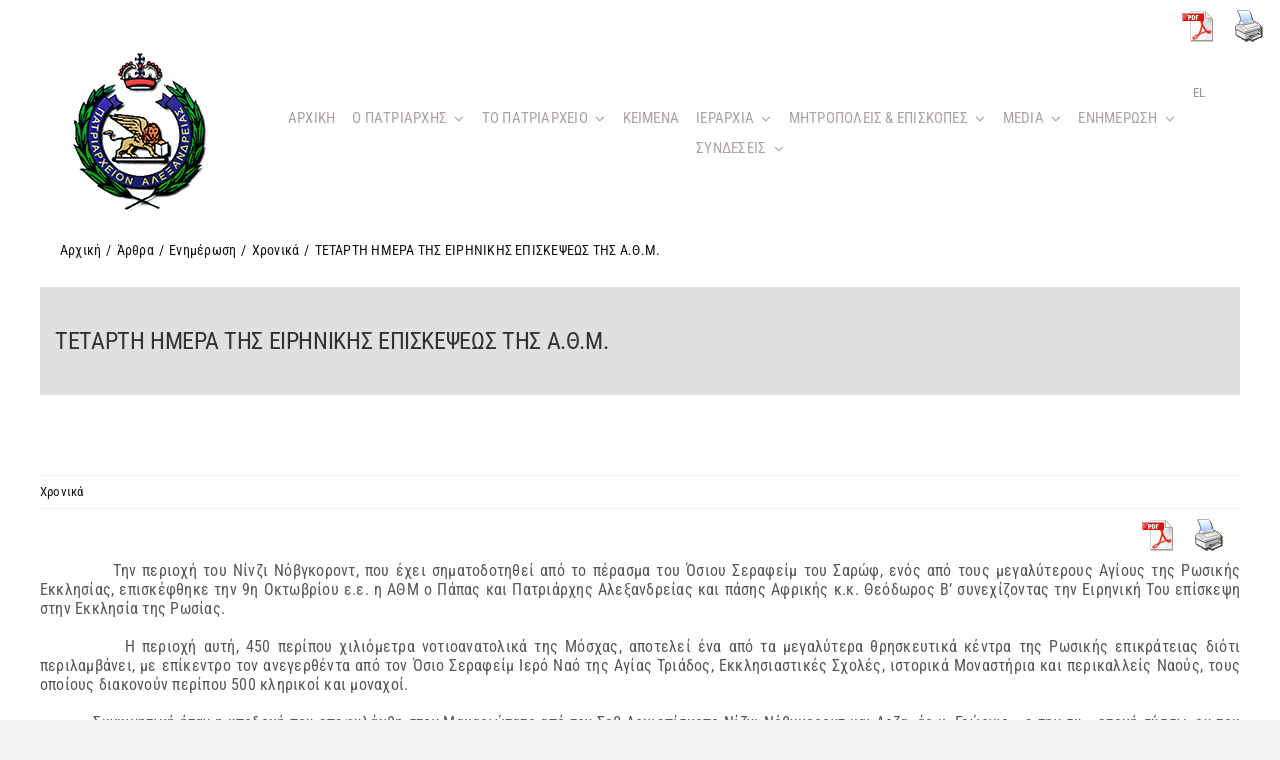

--- FILE ---
content_type: text/html; charset=UTF-8
request_url: https://www.patriarchateofalexandria.com/tetarti-imera-tis-eirinikis-episkepseos-tis-a-th-m/
body_size: 24349
content:
<!DOCTYPE html>
<html class="avada-html-layout-wide avada-html-header-position-top" lang="el" prefix="og: http://ogp.me/ns# fb: http://ogp.me/ns/fb#">
<head>

	<meta http-equiv="X-UA-Compatible" content="IE=edge" />
	<meta http-equiv="Content-Type" content="text/html; charset=utf-8"/>
	<!-- Google Tag Manager -->
	<script>(function(w,d,s,l,i){w[l]=w[l]||[];w[l].push({'gtm.start':
new Date().getTime(),event:'gtm.js'});var f=d.getElementsByTagName(s)[0],
j=d.createElement(s),dl=l!='dataLayer'?'&l='+l:'';j.async=true;j.src=
'https://www.googletagmanager.com/gtm.js?id='+i+dl;f.parentNode.insertBefore(j,f);
})(window,document,'script','dataLayer','GTM-WFWZMH5');</script>
	<!-- End Google Tag Manager -->
	<meta name="viewport" content="width=device-width, initial-scale=1" />
	<meta name='robots' content='index, follow, max-image-preview:large, max-snippet:-1, max-video-preview:-1' />
<link rel="alternate" hreflang="el" href="https://www.patriarchateofalexandria.com/tetarti-imera-tis-eirinikis-episkepseos-tis-a-th-m/" />
<link rel="alternate" hreflang="x-default" href="https://www.patriarchateofalexandria.com/tetarti-imera-tis-eirinikis-episkepseos-tis-a-th-m/" />

	<!-- This site is optimized with the Yoast SEO plugin v26.5 - https://yoast.com/wordpress/plugins/seo/ -->
	<title>ΤΕΤΑΡΤΗ ΗΜΕΡΑ ΤΗΣ ΕΙΡΗΝΙΚΗΣ ΕΠΙΣΚΕΨΕΩΣ ΤΗΣ Α.Θ.Μ. - Πατριαρχείο Αλεξανδρείας</title>
	<link rel="canonical" href="https://www.patriarchateofalexandria.com/tetarti-imera-tis-eirinikis-episkepseos-tis-a-th-m/" />
	<meta property="og:locale" content="el_GR" />
	<meta property="og:type" content="article" />
	<meta property="og:title" content="ΤΕΤΑΡΤΗ ΗΜΕΡΑ ΤΗΣ ΕΙΡΗΝΙΚΗΣ ΕΠΙΣΚΕΨΕΩΣ ΤΗΣ Α.Θ.Μ. - Πατριαρχείο Αλεξανδρείας" />
	<meta property="og:description" content="Την περιοχή του Νίνζι Νόβγκοροντ, που έχει σηματοδοτηθεί από το πέρασμα του Όσιου Σεραφείμ του Σαρώφ, ενός από τους ..." />
	<meta property="og:url" content="https://www.patriarchateofalexandria.com/tetarti-imera-tis-eirinikis-episkepseos-tis-a-th-m/" />
	<meta property="og:site_name" content="Πατριαρχείο Αλεξανδρείας" />
	<meta property="article:published_time" content="2007-10-12T02:44:48+00:00" />
	<meta name="author" content="jchristo" />
	<meta name="twitter:card" content="summary_large_image" />
	<meta name="twitter:label1" content="Συντάχθηκε από" />
	<meta name="twitter:data1" content="jchristo" />
	<script type="application/ld+json" class="yoast-schema-graph">{"@context":"https://schema.org","@graph":[{"@type":"Article","@id":"https://www.patriarchateofalexandria.com/tetarti-imera-tis-eirinikis-episkepseos-tis-a-th-m/#article","isPartOf":{"@id":"https://www.patriarchateofalexandria.com/tetarti-imera-tis-eirinikis-episkepseos-tis-a-th-m/"},"author":{"name":"jchristo","@id":"https://www.patriarchateofalexandria.com/#/schema/person/518f771fbc86f3b35b1fd634babf4d00"},"headline":"ΤΕΤΑΡΤΗ ΗΜΕΡΑ ΤΗΣ ΕΙΡΗΝΙΚΗΣ ΕΠΙΣΚΕΨΕΩΣ ΤΗΣ Α.Θ.Μ.","datePublished":"2007-10-12T02:44:48+00:00","mainEntityOfPage":{"@id":"https://www.patriarchateofalexandria.com/tetarti-imera-tis-eirinikis-episkepseos-tis-a-th-m/"},"wordCount":74,"publisher":{"@id":"https://www.patriarchateofalexandria.com/#organization"},"articleSection":["Χρονικά"],"inLanguage":"el"},{"@type":"WebPage","@id":"https://www.patriarchateofalexandria.com/tetarti-imera-tis-eirinikis-episkepseos-tis-a-th-m/","url":"https://www.patriarchateofalexandria.com/tetarti-imera-tis-eirinikis-episkepseos-tis-a-th-m/","name":"ΤΕΤΑΡΤΗ ΗΜΕΡΑ ΤΗΣ ΕΙΡΗΝΙΚΗΣ ΕΠΙΣΚΕΨΕΩΣ ΤΗΣ Α.Θ.Μ. - Πατριαρχείο Αλεξανδρείας","isPartOf":{"@id":"https://www.patriarchateofalexandria.com/#website"},"datePublished":"2007-10-12T02:44:48+00:00","breadcrumb":{"@id":"https://www.patriarchateofalexandria.com/tetarti-imera-tis-eirinikis-episkepseos-tis-a-th-m/#breadcrumb"},"inLanguage":"el","potentialAction":[{"@type":"ReadAction","target":["https://www.patriarchateofalexandria.com/tetarti-imera-tis-eirinikis-episkepseos-tis-a-th-m/"]}]},{"@type":"BreadcrumbList","@id":"https://www.patriarchateofalexandria.com/tetarti-imera-tis-eirinikis-episkepseos-tis-a-th-m/#breadcrumb","itemListElement":[{"@type":"ListItem","position":1,"name":"Αρχική","item":"https://www.patriarchateofalexandria.com/"},{"@type":"ListItem","position":2,"name":"ΤΕΤΑΡΤΗ ΗΜΕΡΑ ΤΗΣ ΕΙΡΗΝΙΚΗΣ ΕΠΙΣΚΕΨΕΩΣ ΤΗΣ Α.Θ.Μ."}]},{"@type":"WebSite","@id":"https://www.patriarchateofalexandria.com/#website","url":"https://www.patriarchateofalexandria.com/","name":"Πατριαρχείο Αλεξανδρείας","description":"Το επίσημο website  του Πατριαρχείου Αλεξανδρείας","publisher":{"@id":"https://www.patriarchateofalexandria.com/#organization"},"potentialAction":[{"@type":"SearchAction","target":{"@type":"EntryPoint","urlTemplate":"https://www.patriarchateofalexandria.com/?s={search_term_string}"},"query-input":{"@type":"PropertyValueSpecification","valueRequired":true,"valueName":"search_term_string"}}],"inLanguage":"el"},{"@type":"Organization","@id":"https://www.patriarchateofalexandria.com/#organization","name":"Πατριαρχείο Αλεξανδρείας","url":"https://www.patriarchateofalexandria.com/","logo":{"@type":"ImageObject","inLanguage":"el","@id":"https://www.patriarchateofalexandria.com/#/schema/logo/image/","url":"https://www.patriarchateofalexandria.com/wp-content/uploads/2022/10/5208-greekorthodoxpatriarchateofalexandriaandallafricalogo011.jpeg","contentUrl":"https://www.patriarchateofalexandria.com/wp-content/uploads/2022/10/5208-greekorthodoxpatriarchateofalexandriaandallafricalogo011.jpeg","width":2186,"height":2213,"caption":"Πατριαρχείο Αλεξανδρείας"},"image":{"@id":"https://www.patriarchateofalexandria.com/#/schema/logo/image/"}},{"@type":"Person","@id":"https://www.patriarchateofalexandria.com/#/schema/person/518f771fbc86f3b35b1fd634babf4d00","name":"jchristo","image":{"@type":"ImageObject","inLanguage":"el","@id":"https://www.patriarchateofalexandria.com/#/schema/person/image/","url":"https://secure.gravatar.com/avatar/8afa54bc05baa901b8faaf2d03ca606873277d5e40ff68f8e6d2702e209ba917?s=96&d=mm&r=g","contentUrl":"https://secure.gravatar.com/avatar/8afa54bc05baa901b8faaf2d03ca606873277d5e40ff68f8e6d2702e209ba917?s=96&d=mm&r=g","caption":"jchristo"},"url":"https://www.patriarchateofalexandria.com/author/jchristo/"}]}</script>
	<!-- / Yoast SEO plugin. -->


<link rel="alternate" type="application/rss+xml" title="Ροή RSS &raquo; Πατριαρχείο Αλεξανδρείας" href="https://www.patriarchateofalexandria.com/feed/" />
<link rel="alternate" type="application/rss+xml" title="Ροή Σχολίων &raquo; Πατριαρχείο Αλεξανδρείας" href="https://www.patriarchateofalexandria.com/comments/feed/" />
					<link rel="shortcut icon" href="https://www.patriarchateofalexandria.com/wp-content/uploads/2022/11/favicon.png" type="image/x-icon" />
		
					<!-- Apple Touch Icon -->
			<link rel="apple-touch-icon" sizes="180x180" href="https://www.patriarchateofalexandria.com/wp-content/uploads/2022/11/favicon-apple.png">
		
					<!-- Android Icon -->
			<link rel="icon" sizes="192x192" href="https://www.patriarchateofalexandria.com/wp-content/uploads/2022/11/favicon-android.png">
		
					<!-- MS Edge Icon -->
			<meta name="msapplication-TileImage" content="https://www.patriarchateofalexandria.com/wp-content/uploads/2022/11/ms-icon-144x144-1.png">
				<link rel="alternate" title="oEmbed (JSON)" type="application/json+oembed" href="https://www.patriarchateofalexandria.com/wp-json/oembed/1.0/embed?url=https%3A%2F%2Fwww.patriarchateofalexandria.com%2Ftetarti-imera-tis-eirinikis-episkepseos-tis-a-th-m%2F" />
<link rel="alternate" title="oEmbed (XML)" type="text/xml+oembed" href="https://www.patriarchateofalexandria.com/wp-json/oembed/1.0/embed?url=https%3A%2F%2Fwww.patriarchateofalexandria.com%2Ftetarti-imera-tis-eirinikis-episkepseos-tis-a-th-m%2F&#038;format=xml" />

		<meta property="og:title" content="ΤΕΤΑΡΤΗ ΗΜΕΡΑ ΤΗΣ ΕΙΡΗΝΙΚΗΣ ΕΠΙΣΚΕΨΕΩΣ ΤΗΣ Α.Θ.Μ."/>
		<meta property="og:type" content="article"/>
		<meta property="og:url" content="https://www.patriarchateofalexandria.com/tetarti-imera-tis-eirinikis-episkepseos-tis-a-th-m/"/>
		<meta property="og:site_name" content="Πατριαρχείο Αλεξανδρείας"/>
		<meta property="og:description" content="&nbsp;&nbsp;&nbsp;&nbsp;&nbsp;&nbsp;&nbsp;&nbsp;&nbsp;&nbsp;&nbsp; Την περιοχή του Νίνζι Νόβγκοροντ, που έχει σηματοδοτηθεί από το πέρασμα του Όσιου Σεραφείμ του Σαρώφ, ενός από τους μεγαλύτερους Αγίους της Ρωσικής Εκκλησίας, επισκέφθηκε την 9η Οκτωβρίου ε.ε. η ΑΘΜ ο Πάπας και Πατριάρχης Αλεξανδρείας και πάσης Αφρικής κ.κ. Θεόδωρος Β’ συνεχίζοντας την Ειρηνική Του επίσκεψη στην"/>

									<meta property="og:image" content="https://www.patriarchateofalexandria.com/wp-content/uploads/2022/10/LOGO_PA.jpg"/>
							<style id='wp-img-auto-sizes-contain-inline-css' type='text/css'>
img:is([sizes=auto i],[sizes^="auto," i]){contain-intrinsic-size:3000px 1500px}
/*# sourceURL=wp-img-auto-sizes-contain-inline-css */
</style>

<style id='wp-emoji-styles-inline-css' type='text/css'>

	img.wp-smiley, img.emoji {
		display: inline !important;
		border: none !important;
		box-shadow: none !important;
		height: 1em !important;
		width: 1em !important;
		margin: 0 0.07em !important;
		vertical-align: -0.1em !important;
		background: none !important;
		padding: 0 !important;
	}
/*# sourceURL=wp-emoji-styles-inline-css */
</style>
<link rel='stylesheet' id='wp-block-library-css' href='https://www.patriarchateofalexandria.com/wp-includes/css/dist/block-library/style.min.css?ver=6.9' type='text/css' media='all' />
<style id='global-styles-inline-css' type='text/css'>
:root{--wp--preset--aspect-ratio--square: 1;--wp--preset--aspect-ratio--4-3: 4/3;--wp--preset--aspect-ratio--3-4: 3/4;--wp--preset--aspect-ratio--3-2: 3/2;--wp--preset--aspect-ratio--2-3: 2/3;--wp--preset--aspect-ratio--16-9: 16/9;--wp--preset--aspect-ratio--9-16: 9/16;--wp--preset--color--black: #000000;--wp--preset--color--cyan-bluish-gray: #abb8c3;--wp--preset--color--white: #ffffff;--wp--preset--color--pale-pink: #f78da7;--wp--preset--color--vivid-red: #cf2e2e;--wp--preset--color--luminous-vivid-orange: #ff6900;--wp--preset--color--luminous-vivid-amber: #fcb900;--wp--preset--color--light-green-cyan: #7bdcb5;--wp--preset--color--vivid-green-cyan: #00d084;--wp--preset--color--pale-cyan-blue: #8ed1fc;--wp--preset--color--vivid-cyan-blue: #0693e3;--wp--preset--color--vivid-purple: #9b51e0;--wp--preset--gradient--vivid-cyan-blue-to-vivid-purple: linear-gradient(135deg,rgb(6,147,227) 0%,rgb(155,81,224) 100%);--wp--preset--gradient--light-green-cyan-to-vivid-green-cyan: linear-gradient(135deg,rgb(122,220,180) 0%,rgb(0,208,130) 100%);--wp--preset--gradient--luminous-vivid-amber-to-luminous-vivid-orange: linear-gradient(135deg,rgb(252,185,0) 0%,rgb(255,105,0) 100%);--wp--preset--gradient--luminous-vivid-orange-to-vivid-red: linear-gradient(135deg,rgb(255,105,0) 0%,rgb(207,46,46) 100%);--wp--preset--gradient--very-light-gray-to-cyan-bluish-gray: linear-gradient(135deg,rgb(238,238,238) 0%,rgb(169,184,195) 100%);--wp--preset--gradient--cool-to-warm-spectrum: linear-gradient(135deg,rgb(74,234,220) 0%,rgb(151,120,209) 20%,rgb(207,42,186) 40%,rgb(238,44,130) 60%,rgb(251,105,98) 80%,rgb(254,248,76) 100%);--wp--preset--gradient--blush-light-purple: linear-gradient(135deg,rgb(255,206,236) 0%,rgb(152,150,240) 100%);--wp--preset--gradient--blush-bordeaux: linear-gradient(135deg,rgb(254,205,165) 0%,rgb(254,45,45) 50%,rgb(107,0,62) 100%);--wp--preset--gradient--luminous-dusk: linear-gradient(135deg,rgb(255,203,112) 0%,rgb(199,81,192) 50%,rgb(65,88,208) 100%);--wp--preset--gradient--pale-ocean: linear-gradient(135deg,rgb(255,245,203) 0%,rgb(182,227,212) 50%,rgb(51,167,181) 100%);--wp--preset--gradient--electric-grass: linear-gradient(135deg,rgb(202,248,128) 0%,rgb(113,206,126) 100%);--wp--preset--gradient--midnight: linear-gradient(135deg,rgb(2,3,129) 0%,rgb(40,116,252) 100%);--wp--preset--font-size--small: 12px;--wp--preset--font-size--medium: 20px;--wp--preset--font-size--large: 24px;--wp--preset--font-size--x-large: 42px;--wp--preset--font-size--normal: 16px;--wp--preset--font-size--xlarge: 32px;--wp--preset--font-size--huge: 48px;--wp--preset--spacing--20: 0.44rem;--wp--preset--spacing--30: 0.67rem;--wp--preset--spacing--40: 1rem;--wp--preset--spacing--50: 1.5rem;--wp--preset--spacing--60: 2.25rem;--wp--preset--spacing--70: 3.38rem;--wp--preset--spacing--80: 5.06rem;--wp--preset--shadow--natural: 6px 6px 9px rgba(0, 0, 0, 0.2);--wp--preset--shadow--deep: 12px 12px 50px rgba(0, 0, 0, 0.4);--wp--preset--shadow--sharp: 6px 6px 0px rgba(0, 0, 0, 0.2);--wp--preset--shadow--outlined: 6px 6px 0px -3px rgb(255, 255, 255), 6px 6px rgb(0, 0, 0);--wp--preset--shadow--crisp: 6px 6px 0px rgb(0, 0, 0);}:where(.is-layout-flex){gap: 0.5em;}:where(.is-layout-grid){gap: 0.5em;}body .is-layout-flex{display: flex;}.is-layout-flex{flex-wrap: wrap;align-items: center;}.is-layout-flex > :is(*, div){margin: 0;}body .is-layout-grid{display: grid;}.is-layout-grid > :is(*, div){margin: 0;}:where(.wp-block-columns.is-layout-flex){gap: 2em;}:where(.wp-block-columns.is-layout-grid){gap: 2em;}:where(.wp-block-post-template.is-layout-flex){gap: 1.25em;}:where(.wp-block-post-template.is-layout-grid){gap: 1.25em;}.has-black-color{color: var(--wp--preset--color--black) !important;}.has-cyan-bluish-gray-color{color: var(--wp--preset--color--cyan-bluish-gray) !important;}.has-white-color{color: var(--wp--preset--color--white) !important;}.has-pale-pink-color{color: var(--wp--preset--color--pale-pink) !important;}.has-vivid-red-color{color: var(--wp--preset--color--vivid-red) !important;}.has-luminous-vivid-orange-color{color: var(--wp--preset--color--luminous-vivid-orange) !important;}.has-luminous-vivid-amber-color{color: var(--wp--preset--color--luminous-vivid-amber) !important;}.has-light-green-cyan-color{color: var(--wp--preset--color--light-green-cyan) !important;}.has-vivid-green-cyan-color{color: var(--wp--preset--color--vivid-green-cyan) !important;}.has-pale-cyan-blue-color{color: var(--wp--preset--color--pale-cyan-blue) !important;}.has-vivid-cyan-blue-color{color: var(--wp--preset--color--vivid-cyan-blue) !important;}.has-vivid-purple-color{color: var(--wp--preset--color--vivid-purple) !important;}.has-black-background-color{background-color: var(--wp--preset--color--black) !important;}.has-cyan-bluish-gray-background-color{background-color: var(--wp--preset--color--cyan-bluish-gray) !important;}.has-white-background-color{background-color: var(--wp--preset--color--white) !important;}.has-pale-pink-background-color{background-color: var(--wp--preset--color--pale-pink) !important;}.has-vivid-red-background-color{background-color: var(--wp--preset--color--vivid-red) !important;}.has-luminous-vivid-orange-background-color{background-color: var(--wp--preset--color--luminous-vivid-orange) !important;}.has-luminous-vivid-amber-background-color{background-color: var(--wp--preset--color--luminous-vivid-amber) !important;}.has-light-green-cyan-background-color{background-color: var(--wp--preset--color--light-green-cyan) !important;}.has-vivid-green-cyan-background-color{background-color: var(--wp--preset--color--vivid-green-cyan) !important;}.has-pale-cyan-blue-background-color{background-color: var(--wp--preset--color--pale-cyan-blue) !important;}.has-vivid-cyan-blue-background-color{background-color: var(--wp--preset--color--vivid-cyan-blue) !important;}.has-vivid-purple-background-color{background-color: var(--wp--preset--color--vivid-purple) !important;}.has-black-border-color{border-color: var(--wp--preset--color--black) !important;}.has-cyan-bluish-gray-border-color{border-color: var(--wp--preset--color--cyan-bluish-gray) !important;}.has-white-border-color{border-color: var(--wp--preset--color--white) !important;}.has-pale-pink-border-color{border-color: var(--wp--preset--color--pale-pink) !important;}.has-vivid-red-border-color{border-color: var(--wp--preset--color--vivid-red) !important;}.has-luminous-vivid-orange-border-color{border-color: var(--wp--preset--color--luminous-vivid-orange) !important;}.has-luminous-vivid-amber-border-color{border-color: var(--wp--preset--color--luminous-vivid-amber) !important;}.has-light-green-cyan-border-color{border-color: var(--wp--preset--color--light-green-cyan) !important;}.has-vivid-green-cyan-border-color{border-color: var(--wp--preset--color--vivid-green-cyan) !important;}.has-pale-cyan-blue-border-color{border-color: var(--wp--preset--color--pale-cyan-blue) !important;}.has-vivid-cyan-blue-border-color{border-color: var(--wp--preset--color--vivid-cyan-blue) !important;}.has-vivid-purple-border-color{border-color: var(--wp--preset--color--vivid-purple) !important;}.has-vivid-cyan-blue-to-vivid-purple-gradient-background{background: var(--wp--preset--gradient--vivid-cyan-blue-to-vivid-purple) !important;}.has-light-green-cyan-to-vivid-green-cyan-gradient-background{background: var(--wp--preset--gradient--light-green-cyan-to-vivid-green-cyan) !important;}.has-luminous-vivid-amber-to-luminous-vivid-orange-gradient-background{background: var(--wp--preset--gradient--luminous-vivid-amber-to-luminous-vivid-orange) !important;}.has-luminous-vivid-orange-to-vivid-red-gradient-background{background: var(--wp--preset--gradient--luminous-vivid-orange-to-vivid-red) !important;}.has-very-light-gray-to-cyan-bluish-gray-gradient-background{background: var(--wp--preset--gradient--very-light-gray-to-cyan-bluish-gray) !important;}.has-cool-to-warm-spectrum-gradient-background{background: var(--wp--preset--gradient--cool-to-warm-spectrum) !important;}.has-blush-light-purple-gradient-background{background: var(--wp--preset--gradient--blush-light-purple) !important;}.has-blush-bordeaux-gradient-background{background: var(--wp--preset--gradient--blush-bordeaux) !important;}.has-luminous-dusk-gradient-background{background: var(--wp--preset--gradient--luminous-dusk) !important;}.has-pale-ocean-gradient-background{background: var(--wp--preset--gradient--pale-ocean) !important;}.has-electric-grass-gradient-background{background: var(--wp--preset--gradient--electric-grass) !important;}.has-midnight-gradient-background{background: var(--wp--preset--gradient--midnight) !important;}.has-small-font-size{font-size: var(--wp--preset--font-size--small) !important;}.has-medium-font-size{font-size: var(--wp--preset--font-size--medium) !important;}.has-large-font-size{font-size: var(--wp--preset--font-size--large) !important;}.has-x-large-font-size{font-size: var(--wp--preset--font-size--x-large) !important;}
/*# sourceURL=global-styles-inline-css */
</style>

<style id='classic-theme-styles-inline-css' type='text/css'>
/*! This file is auto-generated */
.wp-block-button__link{color:#fff;background-color:#32373c;border-radius:9999px;box-shadow:none;text-decoration:none;padding:calc(.667em + 2px) calc(1.333em + 2px);font-size:1.125em}.wp-block-file__button{background:#32373c;color:#fff;text-decoration:none}
/*# sourceURL=/wp-includes/css/classic-themes.min.css */
</style>
<link rel='stylesheet' id='contact-form-7-css' href='https://www.patriarchateofalexandria.com/wp-content/plugins/contact-form-7/includes/css/styles.css?ver=6.1.4' type='text/css' media='all' />
<link rel='stylesheet' id='pdfprnt_frontend-css' href='https://www.patriarchateofalexandria.com/wp-content/plugins/pdf-print/css/frontend.css?ver=2.4.5' type='text/css' media='all' />
<link rel='stylesheet' id='wpml-legacy-horizontal-list-0-css' href='//www.patriarchateofalexandria.com/wp-content/plugins/sitepress-multilingual-cms/templates/language-switchers/legacy-list-horizontal/style.min.css?ver=1' type='text/css' media='all' />
<link rel='stylesheet' id='cmplz-general-css' href='https://www.patriarchateofalexandria.com/wp-content/plugins/complianz-gdpr/assets/css/cookieblocker.min.css?ver=1764843746' type='text/css' media='all' />
<link rel='stylesheet' id='newsletter-css' href='https://www.patriarchateofalexandria.com/wp-content/plugins/newsletter/style.css?ver=9.0.9' type='text/css' media='all' />
<link rel='stylesheet' id='child-style-css' href='https://www.patriarchateofalexandria.com/wp-content/themes/Avada-Child-Theme/style.css?ver=6.9' type='text/css' media='all' />
<link rel='stylesheet' id='fusion-dynamic-css-css' href='https://www.patriarchateofalexandria.com/wp-content/uploads/fusion-styles/f01b465783279d327076866648f1e966.min.css?ver=3.8.2' type='text/css' media='all' />
<script type="text/javascript" src="https://www.patriarchateofalexandria.com/wp-includes/js/jquery/jquery.min.js?ver=3.7.1" id="jquery-core-js"></script>
<script type="text/javascript" src="https://www.patriarchateofalexandria.com/wp-includes/js/jquery/jquery-migrate.min.js?ver=3.4.1" id="jquery-migrate-js"></script>
<script type="text/javascript" id="wpml-cookie-js-extra">
/* <![CDATA[ */
var wpml_cookies = {"wp-wpml_current_language":{"value":"el","expires":1,"path":"/"}};
var wpml_cookies = {"wp-wpml_current_language":{"value":"el","expires":1,"path":"/"}};
//# sourceURL=wpml-cookie-js-extra
/* ]]> */
</script>
<script type="text/javascript" src="https://www.patriarchateofalexandria.com/wp-content/plugins/sitepress-multilingual-cms/res/js/cookies/language-cookie.js?ver=4.5.14" id="wpml-cookie-js"></script>
<link rel="https://api.w.org/" href="https://www.patriarchateofalexandria.com/wp-json/" /><link rel="alternate" title="JSON" type="application/json" href="https://www.patriarchateofalexandria.com/wp-json/wp/v2/posts/23021" /><link rel="EditURI" type="application/rsd+xml" title="RSD" href="https://www.patriarchateofalexandria.com/xmlrpc.php?rsd" />
<meta name="generator" content="WordPress 6.9" />
<link rel='shortlink' href='https://www.patriarchateofalexandria.com/?p=23021' />
<meta name="generator" content="WPML ver:4.5.14 stt:1,13;" />
		<link rel="manifest" href="https://www.patriarchateofalexandria.com/wp-json/wp/v2/web-app-manifest">
					<meta name="theme-color" content="#fff">
								<meta name="apple-mobile-web-app-capable" content="yes">
				<meta name="mobile-web-app-capable" content="yes">

				
				<meta name="apple-mobile-web-app-title" content="Πατριαρχείο Αλεξανδρείας">
		<meta name="application-name" content="Πατριαρχείο Αλεξανδρείας">
		<link rel="preload" href="https://www.patriarchateofalexandria.com/wp-content/themes/Avada/includes/lib/assets/fonts/icomoon/awb-icons.woff" as="font" type="font/woff" crossorigin><link rel="preload" href="//www.patriarchateofalexandria.com/wp-content/themes/Avada/includes/lib/assets/fonts/fontawesome/webfonts/fa-brands-400.woff2" as="font" type="font/woff2" crossorigin><link rel="preload" href="//www.patriarchateofalexandria.com/wp-content/themes/Avada/includes/lib/assets/fonts/fontawesome/webfonts/fa-regular-400.woff2" as="font" type="font/woff2" crossorigin><link rel="preload" href="//www.patriarchateofalexandria.com/wp-content/themes/Avada/includes/lib/assets/fonts/fontawesome/webfonts/fa-solid-900.woff2" as="font" type="font/woff2" crossorigin><link rel="preload" href="https://www.patriarchateofalexandria.com/wp-content/uploads/fusion-icons/church-v1.1/fonts/church.ttf?1ndaiq" as="font" type="font/ttf" crossorigin><style type="text/css" id="css-fb-visibility">@media screen and (max-width: 640px){.fusion-no-small-visibility{display:none !important;}body .sm-text-align-center{text-align:center !important;}body .sm-text-align-left{text-align:left !important;}body .sm-text-align-right{text-align:right !important;}body .sm-flex-align-center{justify-content:center !important;}body .sm-flex-align-flex-start{justify-content:flex-start !important;}body .sm-flex-align-flex-end{justify-content:flex-end !important;}body .sm-mx-auto{margin-left:auto !important;margin-right:auto !important;}body .sm-ml-auto{margin-left:auto !important;}body .sm-mr-auto{margin-right:auto !important;}body .fusion-absolute-position-small{position:absolute;top:auto;width:100%;}.awb-sticky.awb-sticky-small{ position: sticky; top: var(--awb-sticky-offset,0); }}@media screen and (min-width: 641px) and (max-width: 1024px){.fusion-no-medium-visibility{display:none !important;}body .md-text-align-center{text-align:center !important;}body .md-text-align-left{text-align:left !important;}body .md-text-align-right{text-align:right !important;}body .md-flex-align-center{justify-content:center !important;}body .md-flex-align-flex-start{justify-content:flex-start !important;}body .md-flex-align-flex-end{justify-content:flex-end !important;}body .md-mx-auto{margin-left:auto !important;margin-right:auto !important;}body .md-ml-auto{margin-left:auto !important;}body .md-mr-auto{margin-right:auto !important;}body .fusion-absolute-position-medium{position:absolute;top:auto;width:100%;}.awb-sticky.awb-sticky-medium{ position: sticky; top: var(--awb-sticky-offset,0); }}@media screen and (min-width: 1025px){.fusion-no-large-visibility{display:none !important;}body .lg-text-align-center{text-align:center !important;}body .lg-text-align-left{text-align:left !important;}body .lg-text-align-right{text-align:right !important;}body .lg-flex-align-center{justify-content:center !important;}body .lg-flex-align-flex-start{justify-content:flex-start !important;}body .lg-flex-align-flex-end{justify-content:flex-end !important;}body .lg-mx-auto{margin-left:auto !important;margin-right:auto !important;}body .lg-ml-auto{margin-left:auto !important;}body .lg-mr-auto{margin-right:auto !important;}body .fusion-absolute-position-large{position:absolute;top:auto;width:100%;}.awb-sticky.awb-sticky-large{ position: sticky; top: var(--awb-sticky-offset,0); }}</style><meta name="generator" content="Powered by Slider Revolution 6.5.31 - responsive, Mobile-Friendly Slider Plugin for WordPress with comfortable drag and drop interface." />
<script>function setREVStartSize(e){
			//window.requestAnimationFrame(function() {
				window.RSIW = window.RSIW===undefined ? window.innerWidth : window.RSIW;
				window.RSIH = window.RSIH===undefined ? window.innerHeight : window.RSIH;
				try {
					var pw = document.getElementById(e.c).parentNode.offsetWidth,
						newh;
					pw = pw===0 || isNaN(pw) || (e.l=="fullwidth" || e.layout=="fullwidth") ? window.RSIW : pw;
					e.tabw = e.tabw===undefined ? 0 : parseInt(e.tabw);
					e.thumbw = e.thumbw===undefined ? 0 : parseInt(e.thumbw);
					e.tabh = e.tabh===undefined ? 0 : parseInt(e.tabh);
					e.thumbh = e.thumbh===undefined ? 0 : parseInt(e.thumbh);
					e.tabhide = e.tabhide===undefined ? 0 : parseInt(e.tabhide);
					e.thumbhide = e.thumbhide===undefined ? 0 : parseInt(e.thumbhide);
					e.mh = e.mh===undefined || e.mh=="" || e.mh==="auto" ? 0 : parseInt(e.mh,0);
					if(e.layout==="fullscreen" || e.l==="fullscreen")
						newh = Math.max(e.mh,window.RSIH);
					else{
						e.gw = Array.isArray(e.gw) ? e.gw : [e.gw];
						for (var i in e.rl) if (e.gw[i]===undefined || e.gw[i]===0) e.gw[i] = e.gw[i-1];
						e.gh = e.el===undefined || e.el==="" || (Array.isArray(e.el) && e.el.length==0)? e.gh : e.el;
						e.gh = Array.isArray(e.gh) ? e.gh : [e.gh];
						for (var i in e.rl) if (e.gh[i]===undefined || e.gh[i]===0) e.gh[i] = e.gh[i-1];
											
						var nl = new Array(e.rl.length),
							ix = 0,
							sl;
						e.tabw = e.tabhide>=pw ? 0 : e.tabw;
						e.thumbw = e.thumbhide>=pw ? 0 : e.thumbw;
						e.tabh = e.tabhide>=pw ? 0 : e.tabh;
						e.thumbh = e.thumbhide>=pw ? 0 : e.thumbh;
						for (var i in e.rl) nl[i] = e.rl[i]<window.RSIW ? 0 : e.rl[i];
						sl = nl[0];
						for (var i in nl) if (sl>nl[i] && nl[i]>0) { sl = nl[i]; ix=i;}
						var m = pw>(e.gw[ix]+e.tabw+e.thumbw) ? 1 : (pw-(e.tabw+e.thumbw)) / (e.gw[ix]);
						newh =  (e.gh[ix] * m) + (e.tabh + e.thumbh);
					}
					var el = document.getElementById(e.c);
					if (el!==null && el) el.style.height = newh+"px";
					el = document.getElementById(e.c+"_wrapper");
					if (el!==null && el) {
						el.style.height = newh+"px";
						el.style.display = "block";
					}
				} catch(e){
					console.log("Failure at Presize of Slider:" + e)
				}
			//});
		  };</script>
		<script type="text/javascript">
			var doc = document.documentElement;
			doc.setAttribute( 'data-useragent', navigator.userAgent );
		</script>
		
	<link rel='stylesheet' id='rs-plugin-settings-css' href='https://www.patriarchateofalexandria.com/wp-content/plugins/revslider/public/assets/css/rs6.css?ver=6.5.31' type='text/css' media='all' />
<style id='rs-plugin-settings-inline-css' type='text/css'>
#rs-demo-id {}
/*# sourceURL=rs-plugin-settings-inline-css */
</style>
</head>

<body class="wp-singular post-template-default single single-post postid-23021 single-format-standard wp-theme-Avada wp-child-theme-Avada-Child-Theme fusion-image-hovers fusion-pagination-sizing fusion-button_type-flat fusion-button_span-no fusion-button_gradient-linear avada-image-rollover-circle-yes avada-image-rollover-yes avada-image-rollover-direction-left fusion-body ltr fusion-sticky-header no-tablet-sticky-header no-mobile-sticky-header no-mobile-slidingbar no-mobile-totop avada-has-rev-slider-styles fusion-disable-outline fusion-sub-menu-fade mobile-logo-pos-left layout-wide-mode avada-has-boxed-modal-shadow- layout-scroll-offset-full avada-has-zero-margin-offset-top fusion-top-header menu-text-align-center mobile-menu-design-classic fusion-show-pagination-text fusion-header-layout-v3 avada-responsive avada-footer-fx-none avada-menu-highlight-style-bar fusion-search-form-clean fusion-main-menu-search-overlay fusion-avatar-circle avada-dropdown-styles avada-blog-layout-medium avada-blog-archive-layout-medium alternate avada-header-shadow-no avada-menu-icon-position-left avada-has-megamenu-shadow avada-has-mobile-menu-search avada-has-main-nav-search-icon avada-has-breadcrumb-mobile-hidden avada-has-titlebar-content_only avada-header-border-color-full-transparent avada-has-pagination-width_height avada-flyout-menu-direction-fade avada-ec-views-v1" data-awb-post-id="23021">
<!-- Google Tag Manager (noscript) -->
<noscript><iframe src="https://www.googletagmanager.com/ns.html?id=GTM-WFWZMH5"
height="0" width="0" style="display:none;visibility:hidden"></iframe></noscript>
<!-- End Google Tag Manager (noscript) -->
		<a class="skip-link screen-reader-text" href="#content">Μετάβαση στο περιεχόμενο</a>

	<div id="boxed-wrapper">
		<div class="fusion-sides-frame"></div>
		<div id="wrapper" class="fusion-wrapper">
			<div id="home" style="position:relative;top:-1px;"></div>
							<div class="fusion-tb-header"><div class="pdfprnt-buttons pdfprnt-buttons-post pdfprnt-top-right"><a href="https://www.patriarchateofalexandria.com/tetarti-imera-tis-eirinikis-episkepseos-tis-a-th-m/?print=pdf" class="pdfprnt-button pdfprnt-button-pdf" target="_blank"><img class="lazyload" decoding="async" src="[data-uri]" data-orig-src="https://www.patriarchateofalexandria.com/wp-content/plugins/pdf-print/images/pdf.png" alt="image_pdf" title="View PDF" /></a><a href="https://www.patriarchateofalexandria.com/tetarti-imera-tis-eirinikis-episkepseos-tis-a-th-m/?print=print" class="pdfprnt-button pdfprnt-button-print" target="_blank"><img class="lazyload" decoding="async" src="[data-uri]" data-orig-src="https://www.patriarchateofalexandria.com/wp-content/plugins/pdf-print/images/print.png" alt="image_print" title="Print Content" /></a></div><div class="fusion-fullwidth fullwidth-box fusion-builder-row-1 fusion-flex-container has-pattern-background has-mask-background nonhundred-percent-fullwidth non-hundred-percent-height-scrolling fusion-custom-z-index" style="background-color: #ffffff;background-position: center center;background-repeat: no-repeat;border-width: 0px 0px 0px 0px;border-color:var(--awb-color3);border-style:solid;" ><div class="fusion-builder-row fusion-row fusion-flex-align-items-center" style="max-width:calc( 1200px + 0px );margin-left: calc(-0px / 2 );margin-right: calc(-0px / 2 );"><div class="fusion-layout-column fusion_builder_column fusion-builder-column-0 fusion_builder_column_1_6 1_6 fusion-flex-column fusion-column-inner-bg-wrapper"><div class="fusion-column-wrapper fusion-flex-justify-content-flex-start fusion-content-layout-row fusion-content-nowrap" style="padding: 0px 0px 0px 0px;"><div ><style>.fusion-imageframe.imageframe-1{ margin-right : 10px;}</style><span class=" has-fusion-standard-logo has-fusion-mobile-logo fusion-imageframe imageframe-none imageframe-1 hover-type-none" style="max-width:250px;"><a class="fusion-no-lightbox" href="https://www.patriarchateofalexandria.com/" target="_self"><img decoding="async" src="https://www.patriarchateofalexandria.com/wp-content/uploads/2022/10/LOGO_PA.jpg" srcset="https://www.patriarchateofalexandria.com/wp-content/uploads/2022/10/LOGO_PA.jpg 1x, https://www.patriarchateofalexandria.com/wp-content/uploads/2022/10/LOGO_PA_RETINA.jpg 2x" style="max-height:161px;height:auto;" retina_url="https://www.patriarchateofalexandria.com/wp-content/uploads/2022/10/LOGO_PA_RETINA.jpg" width="150" height="161" class="img-responsive fusion-standard-logo disable-lazyload" alt="Πατριαρχείο Αλεξανδρείας Logo" /><img decoding="async" src="https://www.patriarchateofalexandria.com/wp-content/uploads/2022/10/LOGO_PA_MOBILE.jpg" data-orig-src="https://www.patriarchateofalexandria.com/wp-content/uploads/2022/10/LOGO_PA_MOBILE.jpg" srcset="data:image/svg+xml,%3Csvg%20xmlns%3D%27http%3A%2F%2Fwww.w3.org%2F2000%2Fsvg%27%20width%3D%27100%27%20height%3D%27108%27%20viewBox%3D%270%200%20100%20108%27%3E%3Crect%20width%3D%27100%27%20height%3D%27108%27%20fill-opacity%3D%220%22%2F%3E%3C%2Fsvg%3E" data-srcset="https://www.patriarchateofalexandria.com/wp-content/uploads/2022/10/LOGO_PA_MOBILE.jpg 1x, 2x" style="max-height:108px;height:auto;" width="100" height="108" class="lazyload fusion-mobile-logo" alt="Πατριαρχείο Αλεξανδρείας Logo" /></a></span><style>@media screen and (max-width: 640px) {
				  .fusion-imageframe.has-fusion-mobile-logo img.fusion-sticky-logo,
				  .fusion-imageframe.has-fusion-mobile-logo img.fusion-standard-logo {
				    display: none !important;
				  }
				  .fusion-imageframe.has-fusion-mobile-logo img.fusion-mobile-logo {
				    display: inline-block !important;
				  }
				} </style></div></div><span class="fusion-column-inner-bg hover-type-none"><a class="fusion-column-anchor" href="https://www.patriarchateofalexandria.com/"><span class="fusion-column-inner-bg-image" style="background-position:left top;background-repeat:no-repeat;-webkit-background-size:cover;-moz-background-size:cover;-o-background-size:cover;background-size:cover;"></span></a></span><style type="text/css">.fusion-body .fusion-builder-column-0{width:16.666666666667% !important;margin-top : 0px;margin-bottom : 0px;}.fusion-builder-column-0 > .fusion-column-wrapper {padding-top : 0px !important;padding-right : 0px !important;margin-right : 0;padding-bottom : 0px !important;padding-left : 0px !important;margin-left : 0;}.fusion-flex-container .fusion-row .fusion-builder-column-0 > .fusion-column-inner-bg { margin-right:0;margin-left:0; }@media only screen and (max-width:1024px) {.fusion-body .fusion-builder-column-0{width:30% !important;order : 0;}.fusion-builder-column-0 > .fusion-column-wrapper {margin-right : 0;margin-left : 0;}.fusion-flex-container .fusion-row .fusion-builder-column-0 > .fusion-column-inner-bg { margin-right:0;margin-left:0; }}@media only screen and (max-width:640px) {.fusion-body .fusion-builder-column-0{width:50% !important;order : 0;}.fusion-builder-column-0 > .fusion-column-wrapper {margin-right : 0;margin-left : 0;}.fusion-flex-container .fusion-row .fusion-builder-column-0 > .fusion-column-inner-bg { margin-right:0;margin-left:0; }}</style></div><div class="fusion-layout-column fusion_builder_column fusion-builder-column-1 fusion_builder_column_5_6 5_6 fusion-flex-column column-right"><div class="fusion-column-wrapper fusion-flex-justify-content-flex-start fusion-content-layout-column" style="background-position:left top;background-repeat:no-repeat;-webkit-background-size:cover;-moz-background-size:cover;-o-background-size:cover;background-size:cover;padding: 0px 0px 0px 0px;"><div class="fusion-text fusion-text-1 lang-switcher">    <div class="lang-switcher"> <span>EL</span>    </div>

</div><nav class="fusion-menu-element-wrapper direction-row mode-dropdown expand-method-hover submenu-mode-dropdown mobile-mode-collapse-to-button mobile-size-full-absolute icons-position-left dropdown-carets-yes has-active-border-bottom-no has-active-border-left-no has-active-border-right-no mobile-trigger-fullwidth-off mobile-indent-on mobile-justify-left main-justify-left loading mega-menu-loading expand-right submenu-transition-fade" aria-label="Menu" data-breakpoint="1210" data-count="0" data-transition-type="center" data-transition-time="300"><button type="button" class="avada-menu-mobile-menu-trigger no-text" onClick="fusionNavClickExpandBtn(this);" aria-expanded="false" aria-controls="menu-church-main-menu"><span class="inner"><span class="collapsed-nav-text"><span class="screen-reader-text">Toggle Navigation</span></span><span class="collapsed-nav-icon"><span class="collapsed-nav-icon-open church-menu"></span><span class="collapsed-nav-icon-close church-close"></span></span></span></button><style>.fusion-body .fusion-menu-element-wrapper[data-count="0"],.fusion-body .fusion-menu-element-wrapper[data-count="0"] .fusion-menu-element-list .menu-item > a{font-size:15px;}.fusion-body .fusion-menu-element-wrapper[data-count="0"] .fusion-menu-element-list{justify-content:center;font-family:"Roboto Condensed";font-weight:400;}.fusion-body .fusion-menu-element-wrapper[data-count="0"] > .avada-menu-mobile-menu-trigger{font-family:"Roboto Condensed";font-weight:400;background-color:rgba(255,255,255,0);color:var(--awb-color4);padding-right:0px;padding-left:0px;font-size:40px;}.fusion-body .fusion-menu-element-wrapper[data-count="0"] [class*="awb-icon-"],.fusion-body .fusion-menu-element-wrapper[data-count="0"] [class^="awb-icon-"]{font-family:Roboto Condensed !important;}.fusion-body .fusion-menu-element-wrapper[data-count="0"] .fusion-menu-element-list > li,.fusion-body .fusion-menu-element-wrapper[data-count="0"] .fusion-menu-element-list .fusion-megamenu-title{text-transform:var(--awb-typography3-text-transform);}.fusion-body .fusion-menu-element-wrapper[data-count="0"] .fusion-menu-element-list > li{letter-spacing:var(--awb-typography3-letter-spacing);margin-left:calc(17px / 2);margin-right:calc(17px / 2);}.fusion-body .fusion-menu-element-wrapper[data-count="0"] .custom-menu-search-overlay ~ .fusion-overlay-search{background-color:rgba(255,255,255,0);color:rgba(33,41,52,0) !important;}.fusion-body .fusion-menu-element-wrapper[data-count="0"] .fusion-menu-element-list > li:not(.fusion-menu-item-button),.fusion-body .fusion-menu-element-wrapper[data-count="0"] .fusion-menu-element-list > li:not(.fusion-menu-item-button) > .background-default,.fusion-body .fusion-menu-element-wrapper[data-count="0"]:not(.collapse-enabled) .fusion-menu-element-list .custom-menu-search-overlay .fusion-overlay-search,.fusion-body .fusion-menu-element-wrapper[data-count="0"]:not(.collapse-enabled) .fusion-menu-element-list .custom-menu-search-dropdown{background-color:rgba(255,255,255,0);}.fusion-body .fusion-menu-element-wrapper[data-count="0"]:not(.collapse-enabled) .fusion-menu-element-list > li:not(.fusion-menu-item-button) > a,.fusion-body .fusion-menu-element-wrapper[data-count="0"]:not(.collapse-enabled) .fusion-menu-element-list > li:not(.fusion-menu-item-button) > .fusion-open-nav-submenu{color:#ada2a1 !important;}.fusion-body .fusion-menu-element-wrapper[data-count="0"] .fusion-overlay-search .fusion-close-search:before,.fusion-body .fusion-menu-element-wrapper[data-count="0"] .fusion-overlay-search .fusion-close-search:after{background:#ada2a1;}.fusion-body .fusion-menu-element-wrapper[data-count="0"]:not(.collapse-enabled) .fusion-menu-element-list > li:not(.fusion-menu-item-button):not(.custom-menu-search-overlay):focus-within > a{color:#000000 !important;}.fusion-body .fusion-menu-element-wrapper[data-count="0"]:not(.collapse-enabled) .fusion-menu-element-list > li:not(.fusion-menu-item-button):not(.custom-menu-search-overlay):hover > a,.fusion-body .fusion-menu-element-wrapper[data-count="0"]:not(.collapse-enabled) .fusion-menu-element-list > li:not(.fusion-menu-item-button).hover > a,.fusion-body .fusion-menu-element-wrapper[data-count="0"]:not(.collapse-enabled) .fusion-menu-element-list > li:not(.fusion-menu-item-button):not(.custom-menu-search-overlay):focus > a,.fusion-body .fusion-menu-element-wrapper[data-count="0"]:not(.collapse-enabled) .fusion-menu-element-list > li:not(.fusion-menu-item-button):not(.custom-menu-search-overlay):active > a,.fusion-body .fusion-menu-element-wrapper[data-count="0"]:not(.collapse-enabled) .fusion-menu-element-list > li:not(.fusion-menu-item-button).current-menu-item > a{color:#000000 !important;}.fusion-body .fusion-menu-element-wrapper[data-count="0"]:not(.collapse-enabled) .fusion-menu-element-list > li:not(.fusion-menu-item-button).current-menu-ancestor:not(.awb-flyout-top-level-no-link) > a{color:#000000 !important;}.fusion-body .fusion-menu-element-wrapper[data-count="0"]:not(.collapse-enabled) .fusion-menu-element-list > li:not(.fusion-menu-item-button).current-menu-parent:not(.awb-flyout-top-level-no-link) > a{color:#000000 !important;}.fusion-body .fusion-menu-element-wrapper[data-count="0"]:not(.collapse-enabled) .fusion-menu-element-list > li:not(.fusion-menu-item-button).expanded > a{color:#000000 !important;}.fusion-body .fusion-menu-element-wrapper[data-count="0"]:not(.collapse-enabled) .fusion-menu-element-list > li:not(.fusion-menu-item-button):hover > .fusion-open-nav-submenu{color:#000000 !important;}.fusion-body .fusion-menu-element-wrapper[data-count="0"]:not(.collapse-enabled) .fusion-menu-element-list > li:not(.fusion-menu-item-button).hover > .fusion-open-nav-submenu{color:#000000 !important;}.fusion-body .fusion-menu-element-wrapper[data-count="0"]:not(.collapse-enabled) .fusion-menu-element-list > li:not(.fusion-menu-item-button):focus > .fusion-open-nav-submenu{color:#000000 !important;}.fusion-body .fusion-menu-element-wrapper[data-count="0"]:not(.collapse-enabled) .fusion-menu-element-list > li:not(.fusion-menu-item-button):active > .fusion-open-nav-submenu{color:#000000 !important;}.fusion-body .fusion-menu-element-wrapper[data-count="0"]:not(.collapse-enabled) .fusion-menu-element-list > li:not(.fusion-menu-item-button):focus-within > .fusion-open-nav-submenu{color:#000000 !important;}.fusion-body .fusion-menu-element-wrapper[data-count="0"]:not(.collapse-enabled) .fusion-menu-element-list > li:not(.fusion-menu-item-button).current-menu-item > .fusion-open-nav-submenu{color:#000000 !important;}.fusion-body .fusion-menu-element-wrapper[data-count="0"]:not(.collapse-enabled) .fusion-menu-element-list > li:not(.fusion-menu-item-button).current-menu-ancestor > .fusion-open-nav-submenu{color:#000000 !important;}.fusion-body .fusion-menu-element-wrapper[data-count="0"]:not(.collapse-enabled) .fusion-menu-element-list > li:not(.fusion-menu-item-button).current-menu-parent > .fusion-open-nav-submenu{color:#000000 !important;}.fusion-body .fusion-menu-element-wrapper[data-count="0"]:not(.collapse-enabled) .fusion-menu-element-list > li:not(.fusion-menu-item-button).expanded > .fusion-open-nav-submenu{color:#000000 !important;}.fusion-body .fusion-menu-element-wrapper[data-count="0"].direction-row:not(.collapse-enabled):not(.submenu-mode-flyout) .fusion-menu-element-list > li > ul.sub-menu:not(.fusion-megamenu),.fusion-body .fusion-menu-element-wrapper[data-count="0"]:not(.collapse-enabled):not(.submenu-mode-flyout) .fusion-menu-element-list .fusion-megamenu-wrapper{margin-top:5px !important;}.fusion-body .fusion-menu-element-wrapper[data-count="0"].expand-method-hover.direction-row .fusion-menu-element-list > li:hover:before,.fusion-body .fusion-menu-element-wrapper[data-count="0"].expand-method-hover.direction-row .fusion-menu-element-list > li.hover:before,.fusion-body .fusion-menu-element-wrapper[data-count="0"].expand-method-hover.direction-row .fusion-menu-element-list > li:focus:before,.fusion-body .fusion-menu-element-wrapper[data-count="0"].expand-method-hover.direction-row .fusion-menu-element-list > li:active:before{bottom:calc(0px - 5px);height:5px;}.fusion-body .fusion-menu-element-wrapper[data-count="0"].expand-method-hover.direction-row .fusion-menu-element-list > li:focus-within:before{bottom:calc(0px - 5px);height:5px;}.fusion-body .fusion-menu-element-wrapper[data-count="0"] .fusion-megamenu-wrapper .fusion-megamenu-holder .fusion-megamenu .fusion-megamenu-submenu .fusion-megamenu-title .awb-justify-title,.fusion-body .fusion-menu-element-wrapper[data-count="0"] .fusion-menu-element-list .sub-menu > li,.fusion-body .fusion-menu-element-wrapper[data-count="0"] .fusion-menu-element-list .sub-menu li a{font-family:"Roboto Condensed";font-weight:400;}.fusion-body .fusion-menu-element-wrapper[data-count="0"] .sub-menu .fusion-menu-cart,.fusion-body .fusion-menu-element-wrapper[data-count="0"] .custom-menu-search-dropdown .fusion-menu-searchform-dropdown .fusion-search-form-content,.fusion-body .fusion-menu-element-wrapper[data-count="0"] .avada-menu-login-box .avada-custom-menu-item-contents,.fusion-body .fusion-menu-element-wrapper[data-count="0"] .fusion-megamenu-wrapper .fusion-megamenu-holder,.fusion-body .fusion-menu-element-wrapper[data-count="0"] .fusion-menu-element-list ul:not(.fusion-megamenu) > li:not(.fusion-menu-item-button){background-color:#c9c2bb;}.fusion-body .fusion-menu-element-wrapper[data-count="0"] .fusion-megamenu-wrapper li .fusion-megamenu-title-disabled{background-color:#c9c2bb;border-color:rgba(226,226,226,0);}.fusion-body .fusion-menu-element-wrapper[data-count="0"] .fusion-menu-element-list ul:not(.fusion-megamenu):not(.fusion-menu-searchform-dropdown) > li:not(.fusion-menu-item-button):focus-within{background-color:#000000;}.fusion-body .fusion-menu-element-wrapper[data-count="0"] .fusion-menu-element-list ul:not(.fusion-megamenu):not(.fusion-menu-searchform-dropdown) > li:not(.fusion-menu-item-button):hover,.fusion-body .fusion-menu-element-wrapper[data-count="0"] .fusion-menu-element-list ul:not(.fusion-megamenu):not(.fusion-menu-searchform-dropdown) > li:not(.fusion-menu-item-button).hover,.fusion-body .fusion-menu-element-wrapper[data-count="0"] .fusion-menu-element-list ul:not(.fusion-megamenu):not(.fusion-menu-searchform-dropdown) > li:not(.fusion-menu-item-button):focus,.fusion-body .fusion-menu-element-wrapper[data-count="0"] .fusion-menu-element-list ul:not(.fusion-megamenu):not(.fusion-menu-searchform-dropdown) > li:not(.fusion-menu-item-button).expanded{background-color:#000000;}.fusion-body .fusion-menu-element-wrapper[data-count="0"] .fusion-menu-element-list ul:not(.fusion-megamenu) > li.current-menu-item:not(.fusion-menu-item-button){background-color:#000000;}.fusion-body .fusion-menu-element-wrapper[data-count="0"] .fusion-menu-element-list ul:not(.fusion-megamenu) > li.current-menu-parent:not(.fusion-menu-item-button){background-color:#000000;}.fusion-body .fusion-menu-element-wrapper[data-count="0"] .fusion-menu-element-list ul:not(.fusion-megamenu) > li.current-menu-ancestor:not(.fusion-menu-item-button){background-color:#000000;}.fusion-body .fusion-menu-element-wrapper[data-count="0"] .fusion-menu-element-list ul:not(.fusion-megamenu) > li.current_page_item:not(.fusion-menu-item-button){background-color:#000000;}.fusion-body .fusion-menu-element-wrapper[data-count="0"] .fusion-megamenu-wrapper .fusion-megamenu-submenu > a:focus-within{background-color:#000000;color:#c9c2bb !important;}.fusion-body .fusion-menu-element-wrapper[data-count="0"] .fusion-megamenu-wrapper .fusion-megamenu-submenu > a:hover,.fusion-body .fusion-menu-element-wrapper[data-count="0"] .fusion-megamenu-wrapper .fusion-megamenu-submenu > a.hover,.fusion-body .fusion-menu-element-wrapper[data-count="0"] .fusion-megamenu-wrapper .fusion-megamenu-submenu > a:focus,.fusion-body .fusion-menu-element-wrapper[data-count="0"] .fusion-megamenu-wrapper .fusion-megamenu-submenu > a:active,.fusion-body .fusion-menu-element-wrapper[data-count="0"] .fusion-megamenu-wrapper .fusion-megamenu-submenu > a:hover > .fusion-open-nav-submenu{background-color:#000000;color:#c9c2bb !important;}.fusion-body .fusion-menu-element-wrapper[data-count="0"] .fusion-megamenu-wrapper .fusion-megamenu-submenu > a.hover > .fusion-open-nav-submenu{background-color:#000000;color:#c9c2bb !important;}.fusion-body .fusion-menu-element-wrapper[data-count="0"] .fusion-megamenu-wrapper .fusion-megamenu-submenu > a:focus > .fusion-open-nav-submenu{background-color:#000000;color:#c9c2bb !important;}.fusion-body .fusion-menu-element-wrapper[data-count="0"] .fusion-megamenu-wrapper .fusion-megamenu-submenu > a:active > .fusion-open-nav-submenu{background-color:#000000;color:#c9c2bb !important;}.fusion-body .fusion-menu-element-wrapper[data-count="0"] .fusion-megamenu-wrapper .fusion-megamenu-submenu > a:focus-within > .fusion-open-nav-submenu{background-color:#000000;color:#c9c2bb !important;}.fusion-body .fusion-menu-element-wrapper[data-count="0"].submenu-mode-dropdown li ul.fusion-megamenu li.menu-item-has-children .sub-menu li.menu-item-has-children:focus-within .fusion-open-nav-submenu{background-color:#000000;color:#c9c2bb !important;}.fusion-body .fusion-menu-element-wrapper[data-count="0"].submenu-mode-dropdown li ul.fusion-megamenu li.menu-item-has-children .sub-menu li.menu-item-has-children .fusion-background-highlight:hover .fusion-open-nav-submenu{background-color:#000000;}.fusion-body .fusion-menu-element-wrapper[data-count="0"].submenu-mode-dropdown li ul.fusion-megamenu li.menu-item-has-children .sub-menu li.menu-item-has-children:focus-within > .fusion-background-highlight{background-color:#000000;}.fusion-body .fusion-menu-element-wrapper[data-count="0"].submenu-mode-dropdown li ul.fusion-megamenu li.menu-item-has-children .sub-menu li.menu-item-has-children .fusion-background-highlight:hover{background-color:#000000;}.fusion-body .fusion-menu-element-wrapper[data-count="0"] .fusion-menu-element-list ul:not(.fusion-megamenu) > li:focus-within > a{color:#c9c2bb !important;}.fusion-body .fusion-menu-element-wrapper[data-count="0"] .fusion-menu-element-list ul:not(.fusion-megamenu) > li:hover > a,.fusion-body .fusion-menu-element-wrapper[data-count="0"] .fusion-menu-element-list ul:not(.fusion-megamenu) > li.hover > a,.fusion-body .fusion-menu-element-wrapper[data-count="0"] .fusion-menu-element-list ul:not(.fusion-megamenu) > li:focus > a,.fusion-body .fusion-menu-element-wrapper[data-count="0"] .fusion-menu-element-list ul:not(.fusion-megamenu) > li:not(.fusion-menu-item-button):hover > a{color:#c9c2bb !important;}.fusion-body .fusion-menu-element-wrapper[data-count="0"] .fusion-menu-element-list ul:not(.fusion-megamenu) > li.hover:not(.fusion-menu-item-button) > a{color:#c9c2bb !important;}.fusion-body .fusion-menu-element-wrapper[data-count="0"] .fusion-menu-element-list ul:not(.fusion-megamenu) > li:not(.fusion-menu-item-button):focus > a{color:#c9c2bb !important;}.fusion-body .fusion-menu-element-wrapper[data-count="0"] .fusion-menu-element-list ul:not(.fusion-megamenu) > li:not(.fusion-menu-item-button):focus-within > a{color:#c9c2bb !important;}.fusion-body .fusion-menu-element-wrapper[data-count="0"] .fusion-menu-element-list ul:not(.fusion-megamenu) > li.expanded > a{color:#c9c2bb !important;}.fusion-body .fusion-menu-element-wrapper[data-count="0"] .fusion-menu-element-list ul:not(.fusion-megamenu) > li:not(.fusion-menu-item-button).current-menu-item > a{color:#c9c2bb !important;}.fusion-body .fusion-menu-element-wrapper[data-count="0"] .fusion-menu-element-list ul:not(.fusion-megamenu) > li:not(.fusion-menu-item-button).current-menu-ancestor > a{color:#c9c2bb !important;}.fusion-body .fusion-menu-element-wrapper[data-count="0"] .fusion-menu-element-list ul:not(.fusion-megamenu) > li:not(.fusion-menu-item-button).current-menu-parent > a{color:#c9c2bb !important;}.fusion-body .fusion-menu-element-wrapper[data-count="0"] .fusion-menu-element-list ul:not(.fusion-megamenu) > li:hover > a .fusion-button{color:#c9c2bb !important;}.fusion-body .fusion-menu-element-wrapper[data-count="0"] .fusion-menu-element-list ul:not(.fusion-megamenu) > li.hover > a .fusion-button{color:#c9c2bb !important;}.fusion-body .fusion-menu-element-wrapper[data-count="0"] .fusion-menu-element-list ul:not(.fusion-megamenu) > li:focus > a .fusion-button{color:#c9c2bb !important;}.fusion-body .fusion-menu-element-wrapper[data-count="0"] .fusion-menu-element-list ul:not(.fusion-megamenu) > li:focus-within > a .fusion-button{color:#c9c2bb !important;}.fusion-body .fusion-menu-element-wrapper[data-count="0"] .fusion-menu-element-list ul:not(.fusion-megamenu) > li.expanded > a .fusion-button{color:#c9c2bb !important;}.fusion-body .fusion-menu-element-wrapper[data-count="0"] .fusion-menu-element-list ul:not(.fusion-megamenu) > li.current-menu-item > a .fusion-button{color:#c9c2bb !important;}.fusion-body .fusion-menu-element-wrapper[data-count="0"] .fusion-menu-element-list ul:not(.fusion-megamenu) > li.current-menu-ancestor > a .fusion-button{color:#c9c2bb !important;}.fusion-body .fusion-menu-element-wrapper[data-count="0"] .fusion-menu-element-list ul:not(.fusion-megamenu) > li.current-menu-parent > a .fusion-button{color:#c9c2bb !important;}.fusion-body .fusion-menu-element-wrapper[data-count="0"] .fusion-menu-element-list ul:not(.fusion-megamenu) > li:hover > .fusion-open-nav-submenu{color:#c9c2bb !important;}.fusion-body .fusion-menu-element-wrapper[data-count="0"] .fusion-menu-element-list ul:not(.fusion-megamenu) > li.hover > .fusion-open-nav-submenu{color:#c9c2bb !important;}.fusion-body .fusion-menu-element-wrapper[data-count="0"] .fusion-menu-element-list ul:not(.fusion-megamenu) > li:focus > .fusion-open-nav-submenu{color:#c9c2bb !important;}.fusion-body .fusion-menu-element-wrapper[data-count="0"] .fusion-menu-element-list ul:not(.fusion-megamenu) > li:focus-within > .fusion-open-nav-submenu{color:#c9c2bb !important;}.fusion-body .fusion-menu-element-wrapper[data-count="0"] .fusion-menu-element-list ul:not(.fusion-megamenu) > li.expanded > .fusion-open-nav-submenu{color:#c9c2bb !important;}.fusion-body .fusion-menu-element-wrapper[data-count="0"] .fusion-menu-element-list ul:not(.fusion-megamenu) > li.current-menu-item > .fusion-open-nav-submenu{color:#c9c2bb !important;}.fusion-body .fusion-menu-element-wrapper[data-count="0"] .fusion-menu-element-list ul:not(.fusion-megamenu) > li.current-menu-ancestor > .fusion-open-nav-submenu{color:#c9c2bb !important;}.fusion-body .fusion-menu-element-wrapper[data-count="0"] .fusion-menu-element-list ul:not(.fusion-megamenu) > li.current-menu-parent > .fusion-open-nav-submenu{color:#c9c2bb !important;}.fusion-body .fusion-menu-element-wrapper[data-count="0"] li ul.fusion-megamenu li.menu-item-has-children .sub-menu li.menu-item-has-children .fusion-background-highlight:hover .fusion-open-nav-submenu{color:#c9c2bb !important;}.fusion-body .fusion-menu-element-wrapper[data-count="0"] li ul.fusion-megamenu li.menu-item-has-children .sub-menu li.menu-item-has-children:focus-within > .fusion-background-highlight{color:#c9c2bb !important;}.fusion-body .fusion-menu-element-wrapper[data-count="0"] li ul.fusion-megamenu li.menu-item-has-children .sub-menu li.menu-item-has-children .fusion-background-highlight:hover{color:#c9c2bb !important;}.fusion-body .fusion-menu-element-wrapper[data-count="0"]:not(.collapse-enabled) .fusion-menu-element-list ul:not(.fusion-megamenu) > li{border-bottom-color:rgba(226,226,226,0);}.fusion-body .fusion-menu-element-wrapper[data-count="0"] .fusion-megamenu-wrapper .fusion-megamenu-holder .fusion-megamenu .fusion-megamenu-submenu,.fusion-body .fusion-menu-element-wrapper[data-count="0"] .fusion-megamenu-wrapper .fusion-megamenu-submenu .fusion-megamenu-border{border-color:rgba(226,226,226,0);}.fusion-body .fusion-menu-element-wrapper[data-count="0"].collapse-enabled{justify-content:flex-end;font-family:inherit;font-weight:400;}.fusion-body .fusion-menu-element-wrapper[data-count="0"].collapse-enabled .fusion-menu-element-list{margin-top:15px;}.fusion-body .fusion-menu-element-wrapper[data-count="0"] .fusion-menu-element-list ul{text-transform:none;}.fusion-body .fusion-menu-element-wrapper[data-count="0"]:not(.collapse-enabled) .fusion-menu-element-list > li.menu-item > .fusion-megamenu-icon,.fusion-body .fusion-menu-element-wrapper[data-count="0"]:not(.collapse-enabled) .fusion-menu-element-list > li.menu-item > a > .fusion-megamenu-icon{color:rgba(33,41,52,0);}.fusion-body .fusion-menu-element-wrapper[data-count="0"] .custom-menu-search-dropdown .fusion-main-menu-icon,.fusion-body .fusion-menu-element-wrapper[data-count="0"] .custom-menu-search-overlay .fusion-menu-icon-search.trigger-overlay{color:rgba(33,41,52,0) !important;}.fusion-body .fusion-menu-element-wrapper[data-count="0"]:not(.collapse-enabled) .fusion-menu-element-list > li.menu-item:focus-within > a .fusion-megamenu-icon{color:var(--awb-color4);}.fusion-body .fusion-menu-element-wrapper[data-count="0"]:not(.collapse-enabled) .fusion-menu-element-list > li.menu-item:hover > a .fusion-megamenu-icon,.fusion-body .fusion-menu-element-wrapper[data-count="0"]:not(.collapse-enabled) .fusion-menu-element-list > li.menu-item.hover > a .fusion-megamenu-icon,.fusion-body .fusion-menu-element-wrapper[data-count="0"]:not(.collapse-enabled) .fusion-menu-element-list > li.menu-item:focus > a .fusion-megamenu-icon,.fusion-body .fusion-menu-element-wrapper[data-count="0"]:not(.collapse-enabled) .fusion-menu-element-list > li.menu-item:active > a .fusion-megamenu-icon,.fusion-body .fusion-menu-element-wrapper[data-count="0"]:not(.collapse-enabled) .fusion-menu-element-list > li.menu-item.current-menu-item > a .fusion-megamenu-icon{color:var(--awb-color4);}.fusion-body .fusion-menu-element-wrapper[data-count="0"]:not(.collapse-enabled) .fusion-menu-element-list > li.menu-item.current-menu-ancestor > a .fusion-megamenu-icon{color:var(--awb-color4);}.fusion-body .fusion-menu-element-wrapper[data-count="0"]:not(.collapse-enabled) .fusion-menu-element-list > li:not(.awb-flyout-top-level-no-link).menu-item.current-menu-parent > a .fusion-megamenu-icon{color:var(--awb-color4);}.fusion-body .fusion-menu-element-wrapper[data-count="0"]:not(.collapse-enabled) .fusion-menu-element-list > li.menu-item.expanded > a .fusion-megamenu-icon{color:var(--awb-color4);}.fusion-body .fusion-menu-element-wrapper[data-count="0"] .custom-menu-search-dropdown:hover .fusion-main-menu-icon,.fusion-body .fusion-menu-element-wrapper[data-count="0"] .custom-menu-search-overlay:hover .fusion-menu-icon-search.trigger-overlay,.fusion-body .fusion-menu-element-wrapper[data-count="0"] .custom-menu-search-overlay:hover ~ .fusion-overlay-search{color:var(--awb-color4) !important;}.fusion-body .fusion-menu-element-wrapper[data-count="0"].collapse-enabled ul li:focus-within > a{background:var(--awb-color4) !important;color:var(--awb-color1) !important;}.fusion-body .fusion-menu-element-wrapper[data-count="0"].collapse-enabled ul li:hover > a,.fusion-body .fusion-menu-element-wrapper[data-count="0"].collapse-enabled ul li.hover > a,.fusion-body .fusion-menu-element-wrapper[data-count="0"].collapse-enabled ul li:focus > a,.fusion-body .fusion-menu-element-wrapper[data-count="0"].collapse-enabled ul li:active > a,.fusion-body .fusion-menu-element-wrapper[data-count="0"].collapse-enabled ul li.current-menu-item > a{background:var(--awb-color4) !important;color:var(--awb-color1) !important;}.fusion-body .fusion-menu-element-wrapper[data-count="0"].collapse-enabled ul li.current-menu-ancestor > a{background:var(--awb-color4) !important;color:var(--awb-color1) !important;}.fusion-body .fusion-menu-element-wrapper[data-count="0"].collapse-enabled ul li.current-menu-parent > a{background:var(--awb-color4) !important;color:var(--awb-color1) !important;}.fusion-body .fusion-menu-element-wrapper[data-count="0"].collapse-enabled ul li.expanded > a{background:var(--awb-color4) !important;color:var(--awb-color1) !important;}.fusion-body .fusion-menu-element-wrapper[data-count="0"].collapse-enabled ul li.fusion-menu-item-button:focus-within{background:var(--awb-color4) !important;}.fusion-body .fusion-menu-element-wrapper[data-count="0"].collapse-enabled ul li.fusion-menu-item-button:hover,.fusion-body .fusion-menu-element-wrapper[data-count="0"].collapse-enabled ul li.fusion-menu-item-button.hover,.fusion-body .fusion-menu-element-wrapper[data-count="0"].collapse-enabled ul li.fusion-menu-item-button:focus,.fusion-body .fusion-menu-element-wrapper[data-count="0"].collapse-enabled ul li.fusion-menu-item-button:active,.fusion-body .fusion-menu-element-wrapper[data-count="0"].collapse-enabled ul li.fusion-menu-item-button.current-menu-item{background:var(--awb-color4) !important;}.fusion-body .fusion-menu-element-wrapper[data-count="0"].collapse-enabled ul li.fusion-menu-item-button.current-menu-ancestor{background:var(--awb-color4) !important;}.fusion-body .fusion-menu-element-wrapper[data-count="0"].collapse-enabled ul li.fusion-menu-item-button.current-menu-parent{background:var(--awb-color4) !important;}.fusion-body .fusion-menu-element-wrapper[data-count="0"].collapse-enabled ul li.fusion-menu-item-button.expanded{background:var(--awb-color4) !important;}.fusion-body .fusion-menu-element-wrapper[data-count="0"].collapse-enabled ul li .sub-menu li:not(.current-menu-item):not(.current-menu-ancestor):not(.current-menu-parent):not(.expanded):hover a{background:var(--awb-color4) !important;color:var(--awb-color1) !important;}.fusion-body .fusion-menu-element-wrapper[data-count="0"].collapse-enabled ul li .sub-menu li:not(.current-menu-item):not(.current-menu-ancestor):not(.current-menu-parent):not(.expanded).hover a{background:var(--awb-color4) !important;color:var(--awb-color1) !important;}.fusion-body .fusion-menu-element-wrapper[data-count="0"].collapse-enabled ul li .sub-menu li:not(.current-menu-item):not(.current-menu-ancestor):not(.current-menu-parent):not(.expanded):focus a{background:var(--awb-color4) !important;color:var(--awb-color1) !important;}.fusion-body .fusion-menu-element-wrapper[data-count="0"].collapse-enabled ul li .sub-menu li:not(.current-menu-item):not(.current-menu-ancestor):not(.current-menu-parent):not(.expanded):active a{background:var(--awb-color4) !important;color:var(--awb-color1) !important;}.fusion-body .fusion-menu-element-wrapper[data-count="0"].collapse-enabled ul li .sub-menu li:not(.current-menu-item):not(.current-menu-ancestor):not(.current-menu-parent):not(.expanded):focus-within a{background:var(--awb-color4) !important;color:var(--awb-color1) !important;}.fusion-body .fusion-menu-element-wrapper[data-count="0"].collapse-enabled .fusion-megamenu-menu .fusion-megamenu-wrapper .fusion-megamenu-holder ul li.current-menu-item{background:var(--awb-color4) !important;}.fusion-body .fusion-menu-element-wrapper[data-count="0"].collapse-enabled .fusion-megamenu-menu .fusion-megamenu-wrapper .fusion-megamenu-holder ul li:hover{background:var(--awb-color4) !important;}.fusion-body .fusion-menu-element-wrapper[data-count="0"].collapse-enabled .fusion-megamenu-menu .fusion-megamenu-wrapper .fusion-megamenu-holder ul li:active{background:var(--awb-color4) !important;}.fusion-body .fusion-menu-element-wrapper[data-count="0"].collapse-enabled .fusion-megamenu-menu .fusion-megamenu-wrapper .fusion-megamenu-holder ul li:focus{background:var(--awb-color4) !important;}.fusion-body .fusion-menu-element-wrapper[data-count="0"].collapse-enabled .fusion-megamenu-menu .fusion-megamenu-wrapper .fusion-megamenu-holder ul li:focus-within{background:var(--awb-color4) !important;}.fusion-body .fusion-menu-element-wrapper[data-count="0"].collapse-enabled ul li:focus-within > .fusion-open-nav-submenu-on-click:before{color:var(--awb-color1) !important;}.fusion-body .fusion-menu-element-wrapper[data-count="0"].collapse-enabled ul li:hover > .fusion-open-nav-submenu-on-click:before,.fusion-body .fusion-menu-element-wrapper[data-count="0"].collapse-enabled ul li.hover > .fusion-open-nav-submenu-on-click:before,.fusion-body .fusion-menu-element-wrapper[data-count="0"].collapse-enabled ul li:focus > .fusion-open-nav-submenu-on-click:before,.fusion-body .fusion-menu-element-wrapper[data-count="0"].collapse-enabled ul li:active > .fusion-open-nav-submenu-on-click:before,.fusion-body .fusion-menu-element-wrapper[data-count="0"].collapse-enabled ul li:hover > a .fusion-button{color:var(--awb-color1) !important;}.fusion-body .fusion-menu-element-wrapper[data-count="0"].collapse-enabled ul li.hover > a .fusion-button{color:var(--awb-color1) !important;}.fusion-body .fusion-menu-element-wrapper[data-count="0"].collapse-enabled ul li:focus > a .fusion-button{color:var(--awb-color1) !important;}.fusion-body .fusion-menu-element-wrapper[data-count="0"].collapse-enabled ul li:active > a .fusion-button{color:var(--awb-color1) !important;}.fusion-body .fusion-menu-element-wrapper[data-count="0"].collapse-enabled ul li:focus-within > a .fusion-button{color:var(--awb-color1) !important;}.fusion-body .fusion-menu-element-wrapper[data-count="0"].collapse-enabled ul li.current-menu-item > a .fusion-button{color:var(--awb-color1) !important;}.fusion-body .fusion-menu-element-wrapper[data-count="0"].collapse-enabled ul li.current-menu-ancestor > a .fusion-button{color:var(--awb-color1) !important;}.fusion-body .fusion-menu-element-wrapper[data-count="0"].collapse-enabled ul li.current-menu-parent > a .fusion-button{color:var(--awb-color1) !important;}.fusion-body .fusion-menu-element-wrapper[data-count="0"].collapse-enabled ul li.expanded > a .fusion-button{color:var(--awb-color1) !important;}.fusion-body .fusion-menu-element-wrapper[data-count="0"].collapse-enabled ul li.current-menu-item > .fusion-open-nav-submenu-on-click:before{color:var(--awb-color1) !important;}.fusion-body .fusion-menu-element-wrapper[data-count="0"].collapse-enabled ul li.current-menu-parent > .fusion-open-nav-submenu-on-click:before{color:var(--awb-color1) !important;}.fusion-body .fusion-menu-element-wrapper[data-count="0"].collapse-enabled ul li.current-menu-ancestor > .fusion-open-nav-submenu-on-click:before{color:var(--awb-color1) !important;}.fusion-body .fusion-menu-element-wrapper[data-count="0"].collapse-enabled ul.sub-menu.sub-menu li.current-menu-ancestor > .fusion-open-nav-submenu-on-click:before{color:var(--awb-color1) !important;}.fusion-body .fusion-menu-element-wrapper[data-count="0"].collapse-enabled ul.sub-menu.sub-menu li.current-menu-parent > .fusion-open-nav-submenu-on-click:before{color:var(--awb-color1) !important;}.fusion-body .fusion-menu-element-wrapper[data-count="0"].collapse-enabled ul.sub-menu.sub-menu li.expanded > .fusion-open-nav-submenu-on-click:before{color:var(--awb-color1) !important;}.fusion-body .fusion-menu-element-wrapper[data-count="0"].collapse-enabled ul.sub-menu.sub-menu li:hover > .fusion-open-nav-submenu-on-click:before{color:var(--awb-color1) !important;}.fusion-body .fusion-menu-element-wrapper[data-count="0"].collapse-enabled ul.sub-menu.sub-menu li.hover > .fusion-open-nav-submenu-on-click:before{color:var(--awb-color1) !important;}.fusion-body .fusion-menu-element-wrapper[data-count="0"].collapse-enabled ul.sub-menu.sub-menu li:focus > .fusion-open-nav-submenu-on-click:before{color:var(--awb-color1) !important;}.fusion-body .fusion-menu-element-wrapper[data-count="0"].collapse-enabled ul.sub-menu.sub-menu li:active > .fusion-open-nav-submenu-on-click:before{color:var(--awb-color1) !important;}.fusion-body .fusion-menu-element-wrapper[data-count="0"].collapse-enabled ul.sub-menu.sub-menu li:focus-within > .fusion-open-nav-submenu-on-click:before{color:var(--awb-color1) !important;}.fusion-body .fusion-menu-element-wrapper[data-count="0"].collapse-enabled ul.sub-menu.sub-menu li:hover > a{color:var(--awb-color1) !important;}.fusion-body .fusion-menu-element-wrapper[data-count="0"].collapse-enabled ul.sub-menu.sub-menu li.hover > a{color:var(--awb-color1) !important;}.fusion-body .fusion-menu-element-wrapper[data-count="0"].collapse-enabled ul.sub-menu.sub-menu li:focus > a{color:var(--awb-color1) !important;}.fusion-body .fusion-menu-element-wrapper[data-count="0"].collapse-enabled ul.sub-menu.sub-menu li:active > a{color:var(--awb-color1) !important;}.fusion-body .fusion-menu-element-wrapper[data-count="0"].collapse-enabled ul.sub-menu.sub-menu li:focus-within > a{color:var(--awb-color1) !important;}.fusion-body .fusion-menu-element-wrapper[data-count="0"].collapse-enabled ul.sub-menu.sub-menu li.current-menu-item > a{color:var(--awb-color1) !important;}.fusion-body .fusion-menu-element-wrapper[data-count="0"].collapse-enabled ul.sub-menu.sub-menu li.current-menu-ancestor > a{color:var(--awb-color1) !important;}.fusion-body .fusion-menu-element-wrapper[data-count="0"].collapse-enabled ul.sub-menu.sub-menu li.current-menu-parent > a{color:var(--awb-color1) !important;}.fusion-body .fusion-menu-element-wrapper[data-count="0"].collapse-enabled ul.sub-menu.sub-menu li.expanded > a{color:var(--awb-color1) !important;}.fusion-body .fusion-menu-element-wrapper[data-count="0"].collapse-enabled ul.sub-menu.sub-menu li:hover > a:hover{color:var(--awb-color1) !important;}.fusion-body .fusion-menu-element-wrapper[data-count="0"].collapse-enabled ul.sub-menu.sub-menu li.hover > a:hover{color:var(--awb-color1) !important;}.fusion-body .fusion-menu-element-wrapper[data-count="0"].collapse-enabled ul.sub-menu.sub-menu li:focus > a:hover{color:var(--awb-color1) !important;}.fusion-body .fusion-menu-element-wrapper[data-count="0"].collapse-enabled ul.sub-menu.sub-menu li:active > a:hover{color:var(--awb-color1) !important;}.fusion-body .fusion-menu-element-wrapper[data-count="0"].collapse-enabled ul.sub-menu.sub-menu li:focus-within > a:hover{color:var(--awb-color1) !important;}.fusion-body .fusion-menu-element-wrapper[data-count="0"].collapse-enabled ul.sub-menu.sub-menu li.current-menu-item > a:hover{color:var(--awb-color1) !important;}.fusion-body .fusion-menu-element-wrapper[data-count="0"].collapse-enabled ul.sub-menu.sub-menu li.current-menu-ancestor > a:hover{color:var(--awb-color1) !important;}.fusion-body .fusion-menu-element-wrapper[data-count="0"].collapse-enabled ul.sub-menu.sub-menu li.current-menu-parent > a:hover{color:var(--awb-color1) !important;}.fusion-body .fusion-menu-element-wrapper[data-count="0"].collapse-enabled ul.sub-menu.sub-menu li.expanded > a:hover{color:var(--awb-color1) !important;}.fusion-body .fusion-menu-element-wrapper[data-count="0"].collapse-enabled ul.sub-menu.sub-menu li.current-menu-item > .fusion-open-nav-submenu-on-click:before{color:var(--awb-color1) !important;}.fusion-body .fusion-menu-element-wrapper[data-count="0"].collapse-enabled .fusion-megamenu-menu .fusion-megamenu-wrapper .fusion-megamenu-holder ul li.current-menu-item > a{color:var(--awb-color1) !important;}.fusion-body .fusion-menu-element-wrapper[data-count="0"].collapse-enabled .fusion-megamenu-menu .fusion-megamenu-wrapper .fusion-megamenu-holder ul li:hover > a{color:var(--awb-color1) !important;}.fusion-body .fusion-menu-element-wrapper[data-count="0"].collapse-enabled .fusion-megamenu-menu .fusion-megamenu-wrapper .fusion-megamenu-holder ul li:active > a{color:var(--awb-color1) !important;}.fusion-body .fusion-menu-element-wrapper[data-count="0"].collapse-enabled .fusion-megamenu-menu .fusion-megamenu-wrapper .fusion-megamenu-holder ul li:focus > a{color:var(--awb-color1) !important;}.fusion-body .fusion-menu-element-wrapper[data-count="0"].collapse-enabled .fusion-megamenu-menu .fusion-megamenu-wrapper .fusion-megamenu-holder ul li:focus-within > a{color:var(--awb-color1) !important;}.fusion-body .fusion-menu-element-wrapper[data-count="0"].collapse-enabled .fusion-megamenu-menu .fusion-megamenu-wrapper .fusion-megamenu-holder ul li:hover .fusion-megamenu-title{color:var(--awb-color1) !important;}.fusion-body .fusion-menu-element-wrapper[data-count="0"].collapse-enabled .fusion-megamenu-menu .fusion-megamenu-wrapper .fusion-megamenu-holder ul li:hover .fusion-megamenu-title .awb-justify-title{color:var(--awb-color1) !important;}.fusion-body .fusion-menu-element-wrapper[data-count="0"].collapse-enabled .fusion-megamenu-menu .fusion-megamenu-wrapper .fusion-megamenu-holder ul li:active .fusion-megamenu-title{color:var(--awb-color1) !important;}.fusion-body .fusion-menu-element-wrapper[data-count="0"].collapse-enabled .fusion-megamenu-menu .fusion-megamenu-wrapper .fusion-megamenu-holder ul li:active .fusion-megamenu-title .awb-justify-title{color:var(--awb-color1) !important;}.fusion-body .fusion-menu-element-wrapper[data-count="0"].collapse-enabled .fusion-megamenu-menu .fusion-megamenu-wrapper .fusion-megamenu-holder ul li:focus .fusion-megamenu-title{color:var(--awb-color1) !important;}.fusion-body .fusion-menu-element-wrapper[data-count="0"].collapse-enabled .fusion-megamenu-menu .fusion-megamenu-wrapper .fusion-megamenu-holder ul li:focus .fusion-megamenu-title .awb-justify-title{color:var(--awb-color1) !important;}.fusion-body .fusion-menu-element-wrapper[data-count="0"].collapse-enabled li:not(:last-child),.fusion-body .fusion-menu-element-wrapper[data-count="0"].collapse-enabled li.menu-item:not(.expanded),.fusion-body .fusion-menu-element-wrapper[data-count="0"].collapse-enabled li.menu-item.expanded .fusion-megamenu-wrapper ul.fusion-megamenu li.menu-item-has-children .fusion-megamenu-title{border-bottom-color:rgba(0,0,0,0) !important;}.fusion-body .fusion-menu-element-wrapper[data-count="0"].collapse-enabled li.menu-item.expanded .fusion-megamenu-wrapper,.fusion-body .fusion-menu-element-wrapper[data-count="0"].collapse-enabled li.menu-item.menu-item-has-children ul.sub-menu li.menu-item-has-children.expanded>ul.sub-menu{border-top-color:rgba(0,0,0,0);}.fusion-body .fusion-menu-element-wrapper[data-count="0"].collapse-enabled ul li > a,.fusion-body .fusion-menu-element-wrapper[data-count="0"].collapse-enabled ul li > a .fusion-button,.fusion-body .fusion-menu-element-wrapper[data-count="0"].collapse-enabled .fusion-megamenu-wrapper .fusion-megamenu-holder .fusion-megamenu-submenu .fusion-megamenu-title,.fusion-body .fusion-menu-element-wrapper[data-count="0"].collapse-enabled .fusion-megamenu-wrapper .fusion-megamenu-holder .fusion-megamenu-submenu .fusion-megamenu-title a,.fusion-body .fusion-menu-element-wrapper[data-count="0"].collapse-enabled .fusion-megamenu-wrapper .fusion-megamenu-holder .fusion-megamenu-submenu .fusion-megamenu-title .awb-justify-title{font-family:inherit;font-weight:400;}.fusion-body .fusion-menu-element-wrapper[data-count="0"].collapse-enabled [class*="awb-icon-"],.fusion-body .fusion-menu-element-wrapper[data-count="0"].collapse-enabled [class^="awb-icon-"]{font-family:inherit !important;}</style><ul id="menu-church-main-menu" class="fusion-menu fusion-custom-menu fusion-menu-element-list"><li  id="menu-item-1519"  class="menu-item menu-item-type-post_type menu-item-object-page menu-item-home menu-item-1519"  data-item-id="1519"><span class="background-default transition-center"></span><span class="background-active transition-center"></span><a  href="https://www.patriarchateofalexandria.com/" class="fusion-background-highlight"><span class="menu-text">ΑΡΧΙΚΗ</span></a></li><li  id="menu-item-10931"  class="menu-item menu-item-type-custom menu-item-object-custom menu-item-has-children menu-item-10931 fusion-dropdown-menu"  data-item-id="10931"><span class="background-default transition-center"></span><span class="background-active transition-center"></span><a  href="#" class="fusion-background-highlight"><span class="menu-text">O ΠΑΤΡΙΑΡΧΗΣ</span><span class="fusion-open-nav-submenu"></span></a><button type="button" aria-label="Open submenu of O ΠΑΤΡΙΑΡΧΗΣ" aria-expanded="false" class="fusion-open-nav-submenu fusion-open-nav-submenu-on-click" onclick="fusionNavClickExpandSubmenuBtn(this);"></button><ul class="sub-menu"><li  id="menu-item-24758"  class="menu-item menu-item-type-post_type menu-item-object-page menu-item-24758 fusion-dropdown-submenu" ><span class="background-default transition-center"></span><span class="background-active transition-center"></span><a  href="https://www.patriarchateofalexandria.com/o-patriarchis/viografiko/" class="fusion-background-highlight"><span>ΒΙΟΓΡΑΦΙΚΟ</span></a></li><li  id="menu-item-25190"  class="menu-item menu-item-type-taxonomy menu-item-object-patriarch_category menu-item-25190 fusion-dropdown-submenu" ><span class="background-default transition-center"></span><span class="background-active transition-center"></span><a  href="https://www.patriarchateofalexandria.com/patriarch_category/progoumenoi-patriarches/" class="fusion-background-highlight"><span>ΠΡΟΗΓΟΥΜΕΝΟΙ ΠΑΤΡΙΑΡΧΕΣ</span></a></li><li  id="menu-item-25213"  class="menu-item menu-item-type-taxonomy menu-item-object-patriarch_category menu-item-25213 fusion-dropdown-submenu" ><span class="background-default transition-center"></span><span class="background-active transition-center"></span><a  href="https://www.patriarchateofalexandria.com/patriarch_category/patriarchika-minimata/" class="fusion-background-highlight"><span>ΠΑΤΡΙΑΡΧΙΚΑ ΜΗΝΥΜΑΤΑ</span></a></li><li  id="menu-item-25247"  class="menu-item menu-item-type-taxonomy menu-item-object-patriarch_category menu-item-25247 fusion-dropdown-submenu" ><span class="background-default transition-center"></span><span class="background-active transition-center"></span><a  href="https://www.patriarchateofalexandria.com/patriarch_category/omilies-athm/" class="fusion-background-highlight"><span>ΟΜΙΛΙΕΣ Α.Θ.Μ</span></a></li></ul></li><li  id="menu-item-10932"  class="menu-item menu-item-type-custom menu-item-object-custom menu-item-has-children menu-item-10932 fusion-dropdown-menu"  data-item-id="10932"><span class="background-default transition-center"></span><span class="background-active transition-center"></span><a  href="#" class="fusion-background-highlight"><span class="menu-text">ΤΟ ΠΑΤΡΙΑΡΧΕΙΟ</span><span class="fusion-open-nav-submenu"></span></a><button type="button" aria-label="Open submenu of ΤΟ ΠΑΤΡΙΑΡΧΕΙΟ" aria-expanded="false" class="fusion-open-nav-submenu fusion-open-nav-submenu-on-click" onclick="fusionNavClickExpandSubmenuBtn(this);"></button><ul class="sub-menu"><li  id="menu-item-25276"  class="menu-item menu-item-type-post_type menu-item-object-page menu-item-25276 fusion-dropdown-submenu" ><span class="background-default transition-center"></span><span class="background-active transition-center"></span><a  href="https://www.patriarchateofalexandria.com/to-patriarcheio/patriarcheio-istorika-stoicheia/" class="fusion-background-highlight"><span>ΙΣΤΟΡΙΚΑ ΣΤΟΙΧΕΙΑ</span></a></li><li  id="menu-item-25281"  class="menu-item menu-item-type-custom menu-item-object-custom menu-item-has-children menu-item-25281 fusion-dropdown-submenu" ><span class="background-default transition-center"></span><span class="background-active transition-center"></span><a  href="#" class="fusion-background-highlight"><span>ΔΙΟΙΚΗΤΙΚΗ ΟΡΓΑΝΩΣΗ</span><span class="fusion-open-nav-submenu"></span></a><button type="button" aria-label="Open submenu of ΔΙΟΙΚΗΤΙΚΗ ΟΡΓΑΝΩΣΗ" aria-expanded="false" class="fusion-open-nav-submenu fusion-open-nav-submenu-on-click" onclick="fusionNavClickExpandSubmenuBtn(this);"></button><ul class="sub-menu"><li  id="menu-item-25283"  class="menu-item menu-item-type-post_type menu-item-object-page menu-item-25283" ><span class="background-default transition-center"></span><span class="background-active transition-center"></span><a  href="https://www.patriarchateofalexandria.com/to-patriarcheio/dioikitiki-organosi/patriarchikes-kentrikes-ypiresies/" class="fusion-background-highlight"><span>Πατριαρχικές Κεντρικές Υπηρεσίες</span></a></li><li  id="menu-item-25282"  class="menu-item menu-item-type-post_type menu-item-object-page menu-item-25282" ><span class="background-default transition-center"></span><span class="background-active transition-center"></span><a  href="https://www.patriarchateofalexandria.com/to-patriarcheio/dioikitiki-organosi/patriarchikes-epitropeies/" class="fusion-background-highlight"><span>Πατριαρχικές Επιτροπείες</span></a></li></ul></li><li  id="menu-item-25277"  class="menu-item menu-item-type-post_type menu-item-object-page menu-item-25277 fusion-dropdown-submenu" ><span class="background-default transition-center"></span><span class="background-active transition-center"></span><a  href="https://www.patriarchateofalexandria.com/to-patriarcheio/patriarchiki-moni-osioy-savva/" class="fusion-background-highlight"><span>ΠΑΤΡΙΑΡΧΙΚΗ ΜΟΝΗ ΟΣΙΟΥ ΣΑΒΒΑ</span></a></li><li  id="menu-item-25278"  class="menu-item menu-item-type-post_type menu-item-object-page menu-item-25278 fusion-dropdown-submenu" ><span class="background-default transition-center"></span><span class="background-active transition-center"></span><a  href="https://www.patriarchateofalexandria.com/to-patriarcheio/patriarchiki-moni-agioy-georgioy/" class="fusion-background-highlight"><span>ΠΑΤΡΙΑΡΧΙΚΗ ΜΟΝΗ ΑΓΙΟΥ ΓΕΩΡΓΙΟΥ</span></a></li><li  id="menu-item-25279"  class="menu-item menu-item-type-post_type menu-item-object-page menu-item-25279 fusion-dropdown-submenu" ><span class="background-default transition-center"></span><span class="background-active transition-center"></span><a  href="https://www.patriarchateofalexandria.com/to-patriarcheio/i-patriarchiki-scholi-alexandreias-agios-athanasios/" class="fusion-background-highlight"><span>Η ΠΑΤΡΙΑΡΧΙΚΗ ΣΧΟΛΗ ΑΓΙΟΣ ΑΘΑΝΑΣΙΟΣ</span></a></li><li  id="menu-item-25280"  class="menu-item menu-item-type-post_type menu-item-object-page menu-item-25280 fusion-dropdown-submenu" ><span class="background-default transition-center"></span><span class="background-active transition-center"></span><a  href="https://www.patriarchateofalexandria.com/to-patriarcheio/patriarchiki-vivliothiki-alexandreias/" class="fusion-background-highlight"><span>ΠΑΤΡΙΑΡΧΙΚΗ ΒΙΒΛΙΟΘΗΚΗ ΑΛΕΞΑΝΔΡΕΙΑΣ</span></a></li><li  id="menu-item-25284"  class="menu-item menu-item-type-post_type menu-item-object-page menu-item-25284 fusion-dropdown-submenu" ><span class="background-default transition-center"></span><span class="background-active transition-center"></span><a  href="https://www.patriarchateofalexandria.com/to-patriarcheio/patriarchiko-skeyofylakeio/" class="fusion-background-highlight"><span>ΠΑΤΡΙΑΡΧΙΚΟ ΣΚΕΥΟΦΥΛΑΚΕΙΟ</span></a></li><li  id="menu-item-25286"  class="menu-item menu-item-type-post_type menu-item-object-page menu-item-25286 fusion-dropdown-submenu" ><span class="background-default transition-center"></span><span class="background-active transition-center"></span><a  href="https://www.patriarchateofalexandria.com/to-patriarcheio/patriarchika-entypa-amp-ekdoseis/" class="fusion-background-highlight"><span>ΠΑΤΡΙΑΡΧΙΚΑ ΕΝΤΥΠΑ &#038; ΕΚΔΟΣΕΙΣ</span></a></li><li  id="menu-item-25285"  class="menu-item menu-item-type-post_type menu-item-object-page menu-item-25285 fusion-dropdown-submenu" ><span class="background-default transition-center"></span><span class="background-active transition-center"></span><a  href="https://www.patriarchateofalexandria.com/to-patriarcheio/offikialoi-toy-thronoy/" class="fusion-background-highlight"><span>ΟΦΦΙΚΙΑΛΟΙ ΤΟΥ ΘΡΟΝΟΥ</span></a></li></ul></li><li  id="menu-item-24930"  class="menu-item menu-item-type-taxonomy menu-item-object-category menu-item-24930"  data-item-id="24930"><span class="background-default transition-center"></span><span class="background-active transition-center"></span><a  href="https://www.patriarchateofalexandria.com/category/keimena/" class="fusion-background-highlight"><span class="menu-text">KEIMENA</span></a></li><li  id="menu-item-10934"  class="menu-item menu-item-type-custom menu-item-object-custom menu-item-has-children menu-item-10934 fusion-dropdown-menu"  data-item-id="10934"><span class="background-default transition-center"></span><span class="background-active transition-center"></span><a  href="#" class="fusion-background-highlight"><span class="menu-text">ΙΕΡΑΡΧΙΑ</span><span class="fusion-open-nav-submenu"></span></a><button type="button" aria-label="Open submenu of ΙΕΡΑΡΧΙΑ" aria-expanded="false" class="fusion-open-nav-submenu fusion-open-nav-submenu-on-click" onclick="fusionNavClickExpandSubmenuBtn(this);"></button><ul class="sub-menu"><li  id="menu-item-25814"  class="menu-item menu-item-type-post_type menu-item-object-page menu-item-25814 fusion-dropdown-submenu" ><span class="background-default transition-center"></span><span class="background-active transition-center"></span><a  href="https://www.patriarchateofalexandria.com/ierarchia/iera-synodos/" class="fusion-background-highlight"><span>ΙΕΡΑ ΣΥΝΟΔΟΣ</span></a></li><li  id="menu-item-25827"  class="menu-item menu-item-type-post_type menu-item-object-page menu-item-25827 fusion-dropdown-submenu" ><span class="background-default transition-center"></span><span class="background-active transition-center"></span><a  href="https://www.patriarchateofalexandria.com/ierarchia/ierarxia-toy-thronou/" class="fusion-background-highlight"><span>ΙΕΡΑΡΧΙΑ ΤΟΥ ΘΡΟΝΟΥ</span></a></li><li  id="menu-item-25829"  class="menu-item menu-item-type-post_type menu-item-object-page menu-item-25829 fusion-dropdown-submenu" ><span class="background-default transition-center"></span><span class="background-active transition-center"></span><a  href="https://www.patriarchateofalexandria.com/ierarchia/synodikes-epitropes/" class="fusion-background-highlight"><span>ΣΥΝΟΔΙΚΕΣ ΕΠΙΤΡΟΠΕΣ</span></a></li></ul></li><li  id="menu-item-10935"  class="menu-item menu-item-type-custom menu-item-object-custom menu-item-has-children menu-item-10935 fusion-dropdown-menu"  data-item-id="10935"><span class="background-default transition-center"></span><span class="background-active transition-center"></span><a  href="#" class="fusion-background-highlight"><span class="menu-text">ΜΗΤΡΟΠΟΛΕΙΣ &#038; ΕΠΙΣΚΟΠΕΣ</span><span class="fusion-open-nav-submenu"></span></a><button type="button" aria-label="Open submenu of ΜΗΤΡΟΠΟΛΕΙΣ &amp; ΕΠΙΣΚΟΠΕΣ" aria-expanded="false" class="fusion-open-nav-submenu fusion-open-nav-submenu-on-click" onclick="fusionNavClickExpandSubmenuBtn(this);"></button><ul class="sub-menu"><li  id="menu-item-25447"  class="menu-item menu-item-type-taxonomy menu-item-object-archdiocese_category menu-item-25447 fusion-dropdown-submenu" ><span class="background-default transition-center"></span><span class="background-active transition-center"></span><a  href="https://www.patriarchateofalexandria.com/archdiocese_category/mitropoleis-patriarxikou-thronou/" class="fusion-background-highlight"><span>ΜΗΤΡΟΠΟΛΕΙΣ ΠΑΤΡΙΑΡΧΙΚΟΥ ΘΡΟΝΟΥ</span></a></li><li  id="menu-item-25644"  class="menu-item menu-item-type-taxonomy menu-item-object-archdiocese_category menu-item-25644 fusion-dropdown-submenu" ><span class="background-default transition-center"></span><span class="background-active transition-center"></span><a  href="https://www.patriarchateofalexandria.com/archdiocese_category/episkopes-patriarxikou-thronou/" class="fusion-background-highlight"><span>ΕΠΙΣΚΟΠΕΣ ΠΑΤΡΙΑΡΧΙΚΟΥ ΘΡΟΝΟΥ</span></a></li></ul></li><li  id="menu-item-23945"  class="menu-item menu-item-type-custom menu-item-object-custom menu-item-has-children menu-item-23945 fusion-dropdown-menu"  data-item-id="23945"><span class="background-default transition-center"></span><span class="background-active transition-center"></span><a  href="#" class="fusion-background-highlight"><span class="menu-text">MEDIA</span><span class="fusion-open-nav-submenu"></span></a><button type="button" aria-label="Open submenu of MEDIA" aria-expanded="false" class="fusion-open-nav-submenu fusion-open-nav-submenu-on-click" onclick="fusionNavClickExpandSubmenuBtn(this);"></button><ul class="sub-menu"><li  id="menu-item-25302"  class="menu-item menu-item-type-post_type menu-item-object-page menu-item-25302 fusion-dropdown-submenu" ><span class="background-default transition-center"></span><span class="background-active transition-center"></span><a  href="https://www.patriarchateofalexandria.com/media/photo-patriarchis/" class="fusion-background-highlight"><span>ΠΑΤΡΙΑΡΧΗΣ</span></a></li><li  id="menu-item-25344"  class="menu-item menu-item-type-post_type menu-item-object-page menu-item-25344 fusion-dropdown-submenu" ><span class="background-default transition-center"></span><span class="background-active transition-center"></span><a  href="https://www.patriarchateofalexandria.com/media/ierapostoli/" class="fusion-background-highlight"><span>ΙΕΡΑΠΟΣΤΟΛΗ</span></a></li><li  id="menu-item-25401"  class="menu-item menu-item-type-post_type menu-item-object-page menu-item-25401 fusion-dropdown-submenu" ><span class="background-default transition-center"></span><span class="background-active transition-center"></span><a  href="https://www.patriarchateofalexandria.com/media/patriarxiko-megaro/" class="fusion-background-highlight"><span>ΠΑΤΡΙΑΡΧΙΚΟ ΜΕΓΑΡΟ</span></a></li><li  id="menu-item-25741"  class="menu-item menu-item-type-post_type menu-item-object-page menu-item-25741 fusion-dropdown-submenu" ><span class="background-default transition-center"></span><span class="background-active transition-center"></span><a  href="https://www.patriarchateofalexandria.com/media/patriarxiki-vivliothiki/" class="fusion-background-highlight"><span>ΠΑΤΡΙΑΡΧΙΚΗ ΒΙΒΛΙΟΘΗΚΗ</span></a></li></ul></li><li  id="menu-item-23933"  class="menu-item menu-item-type-custom menu-item-object-custom menu-item-has-children menu-item-23933 fusion-dropdown-menu"  data-item-id="23933"><span class="background-default transition-center"></span><span class="background-active transition-center"></span><a  href="#" class="fusion-background-highlight"><span class="menu-text">ΕΝΗΜΕΡΩΣΗ</span><span class="fusion-open-nav-submenu"></span></a><button type="button" aria-label="Open submenu of ΕΝΗΜΕΡΩΣΗ" aria-expanded="false" class="fusion-open-nav-submenu fusion-open-nav-submenu-on-click" onclick="fusionNavClickExpandSubmenuBtn(this);"></button><ul class="sub-menu"><li  id="menu-item-23943"  class="menu-item menu-item-type-taxonomy menu-item-object-category current-post-ancestor current-menu-parent current-post-parent menu-item-23943 fusion-dropdown-submenu" ><span class="background-default transition-center"></span><span class="background-active transition-center"></span><a  href="https://www.patriarchateofalexandria.com/category/enimerosi/chronika/" class="fusion-background-highlight"><span>ΧΡΟΝΙΚΑ</span></a></li><li  id="menu-item-23944"  class="menu-item menu-item-type-taxonomy menu-item-object-category menu-item-23944 fusion-dropdown-submenu" ><span class="background-default transition-center"></span><span class="background-active transition-center"></span><a  href="https://www.patriarchateofalexandria.com/category/enimerosi/ierapostoli/" class="fusion-background-highlight"><span>ΙΕΡΑΠΟΣΤΟΛΗ</span></a></li></ul></li><li  id="menu-item-25270"  class="menu-item menu-item-type-custom menu-item-object-custom menu-item-has-children menu-item-25270 fusion-dropdown-menu"  data-item-id="25270"><span class="background-default transition-center"></span><span class="background-active transition-center"></span><a  href="#" class="fusion-background-highlight"><span class="menu-text">ΣΥΝΔΕΣΕΙΣ</span><span class="fusion-open-nav-submenu"></span></a><button type="button" aria-label="Open submenu of ΣΥΝΔΕΣΕΙΣ" aria-expanded="false" class="fusion-open-nav-submenu fusion-open-nav-submenu-on-click" onclick="fusionNavClickExpandSubmenuBtn(this);"></button><ul class="sub-menu"><li  id="menu-item-25289"  class="menu-item menu-item-type-post_type menu-item-object-page menu-item-25289 fusion-dropdown-submenu" ><span class="background-default transition-center"></span><span class="background-active transition-center"></span><a  href="https://www.patriarchateofalexandria.com/syndeseis/syndeseis-mitropoleis-toy-thronoy/" class="fusion-background-highlight"><span>ΜΗΤΡΟΠΟΛΕΙΣ ΤΟΥ ΘΡΟΝΟΥ</span></a></li><li  id="menu-item-25290"  class="menu-item menu-item-type-post_type menu-item-object-page menu-item-25290 fusion-dropdown-submenu" ><span class="background-default transition-center"></span><span class="background-active transition-center"></span><a  href="https://www.patriarchateofalexandria.com/syndeseis/syndeseis-orthodoxes-ekklisies/" class="fusion-background-highlight"><span>ΟΡΘΟΔΟΞΕΣ ΕΚΚΛΗΣΙΕΣ</span></a></li></ul></li></ul></nav></div><style type="text/css">.fusion-body .fusion-builder-column-1{width:83.333333333333% !important;margin-top : 0px;margin-bottom : 20px;}.fusion-builder-column-1 > .fusion-column-wrapper {padding-top : 0px !important;padding-right : 0px !important;margin-right : 0;padding-bottom : 0px !important;padding-left : 0px !important;margin-left : 0;}@media only screen and (max-width:1024px) {.fusion-body .fusion-builder-column-1{width:83.333333333333% !important;order : 0;}.fusion-builder-column-1 > .fusion-column-wrapper {margin-right : 0;margin-left : 0px;}}@media only screen and (max-width:640px) {.fusion-body .fusion-builder-column-1{width:100% !important;order : 0;}.fusion-builder-column-1 > .fusion-column-wrapper {margin-right : 0;margin-left : 0px;}}</style></div></div><style type="text/css">.fusion-fullwidth.fusion-builder-row-1 { z-index:99 !important; }.fusion-body .fusion-flex-container.fusion-builder-row-1{ padding-top : 0px;margin-top : 0px;padding-right : 65px;padding-bottom : 0px;margin-bottom : 0;padding-left : 65px;min-height:60px;}@media only screen and (max-width:1024px) {.fusion-body .fusion-flex-container.fusion-builder-row-1{ padding-top : 35px;padding-right : 35px;padding-bottom : 35px;padding-left : 35px;}}@media only screen and (max-width:640px) {.fusion-body .fusion-flex-container.fusion-builder-row-1{ padding-top : 15px;padding-right : 15px;padding-bottom : 15px;padding-left : 15px;}}</style></div>
</div>		<div id="sliders-container" class="fusion-slider-visibility">
					</div>
											
			<section class="avada-page-titlebar-wrapper" aria-label="Page Title Bar">
	<div class="fusion-page-title-bar fusion-page-title-bar-none fusion-page-title-bar-center">
		<div class="fusion-page-title-row">
			<div class="fusion-page-title-wrapper">
				<div class="fusion-page-title-captions">

					

																		<div class="fusion-page-title-secondary">
								<div class="fusion-breadcrumbs"><span class="fusion-breadcrumb-item"><a href="https://www.patriarchateofalexandria.com" class="fusion-breadcrumb-link"><span >Αρχική</span></a></span><span class="fusion-breadcrumb-sep">/</span><span class="fusion-breadcrumb-item"><a href="https://www.patriarchateofalexandria.com" class="fusion-breadcrumb-link"><span >Άρθρα</span></a></span><span class="fusion-breadcrumb-sep">/</span><span class="fusion-breadcrumb-item"><a href="https://www.patriarchateofalexandria.com/category/enimerosi/" class="fusion-breadcrumb-link"><span >Ενημέρωση</span></a></span><span class="fusion-breadcrumb-sep">/</span><span class="fusion-breadcrumb-item"><a href="https://www.patriarchateofalexandria.com/category/enimerosi/chronika/" class="fusion-breadcrumb-link"><span >Χρονικά</span></a></span><span class="fusion-breadcrumb-sep">/</span><span class="fusion-breadcrumb-item"><span  class="breadcrumb-leaf">ΤΕΤΑΡΤΗ ΗΜΕΡΑ ΤΗΣ ΕΙΡΗΝΙΚΗΣ ΕΠΙΣΚΕΨΕΩΣ ΤΗΣ Α.Θ.Μ.</span></span></div>							</div>
																																		<h1 class="entry-title">ΤΕΤΑΡΤΗ ΗΜΕΡΑ ΤΗΣ ΕΙΡΗΝΙΚΗΣ ΕΠΙΣΚΕΨΕΩΣ ΤΗΣ Α.Θ.Μ.</h1>

															</div>
	
				
			</div>
		</div>
	</div>
</section>
									<main id="main" class="clearfix ">
				<div class="fusion-row" style="">

<section id="content" style="width: 100%;">
	
					<article id="post-23021" class="post post-23021 type-post status-publish format-standard hentry category-chronika">
						<div class="fusion-meta-info"><div class="fusion-meta-info-wrapper"><span class="vcard rich-snippet-hidden"><span class="fn"><a href="https://www.patriarchateofalexandria.com/author/jchristo/" title="Άρθρα του/της jchristo" rel="author">jchristo</a></span></span><span class="updated rich-snippet-hidden">2007-10-12T05:44:48+03:00</span><a href="https://www.patriarchateofalexandria.com/category/enimerosi/chronika/" rel="category tag">Χρονικά</a><span class="fusion-inline-sep">|</span></div></div>							<span class="entry-title" style="display: none;">ΤΕΤΑΡΤΗ ΗΜΕΡΑ ΤΗΣ ΕΙΡΗΝΙΚΗΣ ΕΠΙΣΚΕΨΕΩΣ ΤΗΣ Α.Θ.Μ.</span>
			
									
						<div class="post-content">
				<div class="pdfprnt-buttons pdfprnt-buttons-post pdfprnt-top-right"><a href="https://www.patriarchateofalexandria.com/tetarti-imera-tis-eirinikis-episkepseos-tis-a-th-m/?print=pdf" class="pdfprnt-button pdfprnt-button-pdf" target="_blank"><img class="lazyload" decoding="async" src="[data-uri]" data-orig-src="https://www.patriarchateofalexandria.com/wp-content/plugins/pdf-print/images/pdf.png" alt="image_pdf" title="View PDF" /></a><a href="https://www.patriarchateofalexandria.com/tetarti-imera-tis-eirinikis-episkepseos-tis-a-th-m/?print=print" class="pdfprnt-button pdfprnt-button-print" target="_blank"><img class="lazyload" decoding="async" src="[data-uri]" data-orig-src="https://www.patriarchateofalexandria.com/wp-content/plugins/pdf-print/images/print.png" alt="image_print" title="Print Content" /></a></div><p style="MARGIN: 0cm 0cm 0pt;LINE-HEIGHT: 120%;TEXT-ALIGN: justify;">&nbsp;&nbsp;&nbsp;&nbsp;&nbsp;&nbsp;&nbsp;&nbsp;&nbsp;&nbsp;&nbsp; Την περιοχή του Νίνζι Νόβγκοροντ, που έχει σηματοδοτηθεί από το πέρασμα του Όσιου Σεραφείμ του Σαρώφ, ενός από τους μεγαλύτερους Αγίους της Ρωσικής Εκκλησίας, επισκέφθηκε την 9η Οκτωβρίου ε.ε. η ΑΘΜ ο Πάπας και Πατριάρχης Αλεξανδρείας και πάσης Αφρικής κ.κ. Θεόδωρος Β’ συνεχίζοντας την Ειρηνική Του επίσκεψη στην Εκκλησία της Ρωσίας.</p>
<p style="MARGIN: 0cm 0cm 0pt;LINE-HEIGHT: 120%;TEXT-ALIGN: justify;">&nbsp;</p>
<p style="MARGIN: 0cm 0cm 0pt;LINE-HEIGHT: 120%;TEXT-ALIGN: justify;">&nbsp;&nbsp;&nbsp;&nbsp;&nbsp;&nbsp;&nbsp;&nbsp;&nbsp;&nbsp;&nbsp; Η περιοχή αυτή, 450 περίπου χιλιόμετρα νοτιοανατολικά της Μόσχας, αποτελεί ένα από τα μεγαλύτερα θρησκευτικά κέντρα της Ρωσικής επικράτειας διότι περιλαμβάνει, με επίκεντρο τον ανεγερθέντα από τον Όσιο Σεραφείμ Ιερό Ναό της Αγίας Τριάδος, Εκκλησιαστικές Σχολές, ιστορικά Μοναστήρια και περικαλλείς Ναούς, τους οποίους διακονούν περίπου 500 κληρικοί και μοναχοί.</p>
<p style="MARGIN: 0cm 0cm 0pt;LINE-HEIGHT: 120%;TEXT-ALIGN: justify;">&nbsp;</p>
<p style="MARGIN: 0cm 0cm 0pt;LINE-HEIGHT: 120%;TEXT-ALIGN: justify;">&nbsp;&nbsp;&nbsp;&nbsp;&nbsp;&nbsp;&nbsp;&nbsp;&nbsp;&nbsp;&nbsp; Συγκινητική ήταν η υποδοχή που επεφυλάχθη στον Μακαριώτατο από τον Σεβ.Αρχιεπίσκοπο Νίζνι Νόβγκοροντ και Αρζαμάς κ. Γεώργιο, με την συμμετοχή σύσσωμου του ιερού κλήρου και των μοναχών, ως και πλήθους φιλευσεβών χριστιανών, ιδιαιτέρως δε των νέων της ευρύτερης περιοχής, τους οποίους η ΑΘΜ χαρακτήρισε ως “το καλλίκαρπο μέλλον της ρωσικής γης”. “Με χρυσά γράμματα θα καταγραφεί η ιστορική επίσκεψή σας στην πόλη μας», επεσήμανε προς τον Μακ.Πατριάρχη ο Σεβ.κ.Γεώργιος, αναφερόμενος ιδιαιτέρως στην πολύτιμη πνευματική παρακαταθήκη που φέρει το Πρεσβυγενές Πατριαρχείο Αλεξανδρείας και πάσης Αφρικής, χαρακτηρίζοντάς το ως “πηγή της ίδιας της ορθόδοξης πίστεως”. Και συνέχισε λέγων: “Η Αλεξανδρινή Εκκλησία συνέβαλε καθοριστικά στην ανάπτυξη της χριστιανικής ζωής σε όλη την οικουμένη, υπήρξε δε η κοιτίδα του μοναχισμού”. Ακόμη ο Σεβ.Αρχιεπίσκοπος μετέφερε τον χαιρετισμό του Μακ.Πατριάρχου Μόσχας και πάσης Ρωσίας κ. Αλεξίου Β’ για την επέτειο της συμπληρώσεως τριών ετών από της εκλογής της ΑΘΜ στον Αποστολικό και Πατριαρχικό Θρόνο του Άγιου Μάρκου (9.10.2004) χαρακτηρίζοντας ιστορικό το γεγονός ότι η εύσημη αυτή ημέρα συμπίπτει με την επίσημη επίσκεψη του Πατριάρχου στο Νίζνι Νόβγκοροντ.&nbsp;&nbsp;&nbsp; </p>
<p style="MARGIN: 0cm 0cm 0pt;LINE-HEIGHT: 120%;TEXT-ALIGN: justify;">&nbsp;</p>
<p style="MARGIN: 0cm 0cm 0pt;LINE-HEIGHT: 120%;TEXT-ALIGN: justify;">&nbsp;&nbsp;&nbsp;&nbsp;&nbsp;&nbsp;&nbsp;&nbsp;&nbsp;&nbsp;&nbsp; “Είναι μεγάλη χαρά και ευλογία να βρίσκομαι κατά την τρίτη επέτειο της αναδείξεως μου στο Πατριαρχικό αξίωμα στον τόπο όπου έζησε και θαυματούργησε ο Όσιος Σεραφείμ”, απάντησε ο Μακ.κ.κ.Θεόδωρος Β’ ευχαριστώντας τον Θεό που του χάρισε αυτό το μεγάλο δώρο κατά την ημέρα αυτή, εναποθέτων σε ενδειξη σεβασμού και ευγνωμοσύνης στην λάρνακα όπου ευρίσκεται τεθησαυρισμένο το ιερό λείψανο του Οσίου Σεραφείμ το Κριτάτο επιτραχήλιο που έφερε.</p>
<p style="MARGIN: 0cm 0cm 0pt;LINE-HEIGHT: 120%;TEXT-ALIGN: justify;">&nbsp;</p>
<p style="MARGIN: 0cm 0cm 0pt;LINE-HEIGHT: 120%;TEXT-ALIGN: justify;">&nbsp;&nbsp;&nbsp;&nbsp;&nbsp;&nbsp;&nbsp;&nbsp;&nbsp;&nbsp;&nbsp; Στον Μακαριώτατο επεφύλαξαν θερμή υποδοχή και οι Αρχές του τόπου, ο Νομάρχης του Νίζνι Νοβγκορόντ κ. Βαλέριος Σάντσεφ, ο οποίος μεταξύ άλλων ανέφερε ότι «η ιστορία της ορθόδοξης εκκλησίας στο κόσμο συνδέεται άρρηκτα με την ιστορία του Δευτερόθρονου Ορθοδόξου Πατριαρχείου και για αυτό και εμείς ευλαβούμεθα πολύ την Εκκλησία του Αγίου Μάρκου», ο αναπληρωτής Προεδρικός Πληρεξούσιος στην Ομοσπονδιακή Περιφέρεια του Βόλγα κ. Βλαδίμηρος Ζώριν και Σύμβουλοι του Ρώσου Προέδρου κ.Πούτιν, παρουσία των οποίων ο Σεπτός Προκαθήμενος της Εκκλησίας των Αλεξανδρέων έψαλε επιμνημόσυνη δέηση σε μία μεγάλη προσωπικότητα, τον Κοσμά Μίνιν, που συνέβαλε στην απελευθέρωση της Ρωσίας από Πολωνούς κατακτητές στις αρχές του 17<sup>ου</sup> αιώνα. Επίσης κατέθεσε στέφανο στο Μνημείο του Αγνώστου Στρατιώτη, πλησίον του ποταμού Βόλγα. </p>
<p style="MARGIN: 0cm 0cm 0pt;LINE-HEIGHT: 120%;TEXT-ALIGN: justify;">&nbsp;</p>
<p style="MARGIN: 0cm 0cm 0pt;LINE-HEIGHT: 120%;TEXT-ALIGN: justify;">&nbsp;&nbsp;&nbsp;&nbsp;&nbsp;&nbsp;&nbsp;&nbsp;&nbsp;&nbsp;&nbsp; Το βράδυ της ιδίας ημέρας ο Μακ. Πατριάρχης κ.κ. Θεόδωρος Β’, συνοδευόμενος από τον Σεβ.Αρχιεπίσκοπο Ραζάν και Κασίμωφ κ. Παύλο, επέστρεψε στην Μόσχα. </p>
							</div>

																									<div class="fusion-sharing-box fusion-theme-sharing-box fusion-single-sharing-box">
		<h4>Διάδωσε το νέο, Διάλεξε που θες</h4>
		<div class="fusion-social-networks"><div class="fusion-social-networks-wrapper"><a  class="fusion-social-network-icon fusion-tooltip fusion-facebook awb-icon-facebook" style="color:var(--sharing_social_links_icon_color);" data-placement="top" data-title="Facebook" data-toggle="tooltip" title="Facebook" href="https://www.facebook.com/sharer.php?u=https%3A%2F%2Fwww.patriarchateofalexandria.com%2Ftetarti-imera-tis-eirinikis-episkepseos-tis-a-th-m%2F&amp;t=%CE%A4%CE%95%CE%A4%CE%91%CE%A1%CE%A4%CE%97%20%CE%97%CE%9C%CE%95%CE%A1%CE%91%20%CE%A4%CE%97%CE%A3%20%CE%95%CE%99%CE%A1%CE%97%CE%9D%CE%99%CE%9A%CE%97%CE%A3%20%CE%95%CE%A0%CE%99%CE%A3%CE%9A%CE%95%CE%A8%CE%95%CE%A9%CE%A3%20%CE%A4%CE%97%CE%A3%20%CE%91.%CE%98.%CE%9C." target="_blank" rel="noreferrer"><span class="screen-reader-text">Facebook</span></a><a  class="fusion-social-network-icon fusion-tooltip fusion-twitter awb-icon-twitter" style="color:var(--sharing_social_links_icon_color);" data-placement="top" data-title="Twitter" data-toggle="tooltip" title="Twitter" href="https://twitter.com/share?url=https%3A%2F%2Fwww.patriarchateofalexandria.com%2Ftetarti-imera-tis-eirinikis-episkepseos-tis-a-th-m%2F&amp;text=%CE%A4%CE%95%CE%A4%CE%91%CE%A1%CE%A4%CE%97%20%CE%97%CE%9C%CE%95%CE%A1%CE%91%20%CE%A4%CE%97%CE%A3%20%CE%95%CE%99%CE%A1%CE%97%CE%9D%CE%99%CE%9A%CE%97%CE%A3%20%CE%95%CE%A0%CE%99%CE%A3%CE%9A%CE%95%CE%A8%CE%95%CE%A9%CE%A3%20%CE%A4%CE%97%CE%A3%20%CE%91.%CE%98.%CE%9C." target="_blank" rel="noopener noreferrer"><span class="screen-reader-text">Twitter</span></a><a  class="fusion-social-network-icon fusion-tooltip fusion-linkedin awb-icon-linkedin" style="color:var(--sharing_social_links_icon_color);" data-placement="top" data-title="LinkedIn" data-toggle="tooltip" title="LinkedIn" href="https://www.linkedin.com/shareArticle?mini=true&amp;url=https%3A%2F%2Fwww.patriarchateofalexandria.com%2Ftetarti-imera-tis-eirinikis-episkepseos-tis-a-th-m%2F&amp;title=%CE%A4%CE%95%CE%A4%CE%91%CE%A1%CE%A4%CE%97%20%CE%97%CE%9C%CE%95%CE%A1%CE%91%20%CE%A4%CE%97%CE%A3%20%CE%95%CE%99%CE%A1%CE%97%CE%9D%CE%99%CE%9A%CE%97%CE%A3%20%CE%95%CE%A0%CE%99%CE%A3%CE%9A%CE%95%CE%A8%CE%95%CE%A9%CE%A3%20%CE%A4%CE%97%CE%A3%20%CE%91.%CE%98.%CE%9C.&amp;summary=%C2%A0%C2%A0%C2%A0%C2%A0%C2%A0%C2%A0%C2%A0%C2%A0%C2%A0%C2%A0%C2%A0%20%CE%A4%CE%B7%CE%BD%20%CF%80%CE%B5%CF%81%CE%B9%CE%BF%CF%87%CE%AE%20%CF%84%CE%BF%CF%85%20%CE%9D%CE%AF%CE%BD%CE%B6%CE%B9%20%CE%9D%CF%8C%CE%B2%CE%B3%CE%BA%CE%BF%CF%81%CE%BF%CE%BD%CF%84%2C%20%CF%80%CE%BF%CF%85%20%CE%AD%CF%87%CE%B5%CE%B9%20%CF%83%CE%B7%CE%BC%CE%B1%CF%84%CE%BF%CE%B4%CE%BF%CF%84%CE%B7%CE%B8%CE%B5%CE%AF%20%CE%B1%CF%80%CF%8C%20%CF%84%CE%BF%20%CF%80%CE%AD%CF%81%CE%B1%CF%83%CE%BC%CE%B1%20%CF%84%CE%BF%CF%85%20%CE%8C%CF%83%CE%B9%CE%BF%CF%85%20%CE%A3%CE%B5%CF%81%CE%B1%CF%86%CE%B5%CE%AF%CE%BC%20%CF%84%CE%BF%CF%85%20%CE%A3%CE%B1%CF%81%CF%8E%CF%86%2C%20%CE%B5%CE%BD%CF%8C%CF%82%20%CE%B1%CF%80%CF%8C%20%CF%84%CE%BF%CF%85%CF%82%20%CE%BC%CE%B5%CE%B3%CE%B1%CE%BB%CF%8D%CF%84%CE%B5%CF%81%CE%BF%CF%85%CF%82%20%CE%91%CE%B3%CE%AF%CE%BF%CF%85%CF%82%20%CF%84%CE%B7%CF%82%20%CE%A1%CF%89%CF%83%CE%B9%CE%BA%CE%AE%CF%82%20%CE%95%CE%BA%CE%BA%CE%BB%CE%B7%CF%83%CE%AF%CE%B1%CF%82%2C%20%CE%B5%CF%80%CE%B9%CF%83%CE%BA%CE%AD%CF%86%CE%B8%CE%B7%CE%BA%CE%B5%20%CF%84%CE%B7%CE%BD%209%CE%B7%20%CE%9F%CE%BA%CF%84%CF%89%CE%B2%CF%81%CE%AF%CE%BF%CF%85%20%CE%B5.%CE%B5.%20%CE%B7%20%CE%91%CE%98%CE%9C%20%CE%BF%20%CE%A0%CE%AC%CF%80%CE%B1%CF%82%20%CE%BA%CE%B1%CE%B9%20%CE%A0%CE%B1%CF%84%CF%81%CE%B9%CE%AC%CF%81%CF%87%CE%B7%CF%82%20%CE%91%CE%BB%CE%B5%CE%BE%CE%B1%CE%BD%CE%B4%CF%81%CE%B5%CE%AF%CE%B1%CF%82%20%CE%BA%CE%B1%CE%B9%20%CF%80%CE%AC%CF%83%CE%B7%CF%82" target="_blank" rel="noopener noreferrer"><span class="screen-reader-text">LinkedIn</span></a><a  class="fusion-social-network-icon fusion-tooltip fusion-pinterest awb-icon-pinterest" style="color:var(--sharing_social_links_icon_color);" data-placement="top" data-title="Pinterest" data-toggle="tooltip" title="Pinterest" href="https://pinterest.com/pin/create/button/?url=https%3A%2F%2Fwww.patriarchateofalexandria.com%2Ftetarti-imera-tis-eirinikis-episkepseos-tis-a-th-m%2F&amp;description=%26nbsp%3B%26nbsp%3B%26nbsp%3B%26nbsp%3B%26nbsp%3B%26nbsp%3B%26nbsp%3B%26nbsp%3B%26nbsp%3B%26nbsp%3B%26nbsp%3B%20%CE%A4%CE%B7%CE%BD%20%CF%80%CE%B5%CF%81%CE%B9%CE%BF%CF%87%CE%AE%20%CF%84%CE%BF%CF%85%20%CE%9D%CE%AF%CE%BD%CE%B6%CE%B9%20%CE%9D%CF%8C%CE%B2%CE%B3%CE%BA%CE%BF%CF%81%CE%BF%CE%BD%CF%84%2C%20%CF%80%CE%BF%CF%85%20%CE%AD%CF%87%CE%B5%CE%B9%20%CF%83%CE%B7%CE%BC%CE%B1%CF%84%CE%BF%CE%B4%CE%BF%CF%84%CE%B7%CE%B8%CE%B5%CE%AF%20%CE%B1%CF%80%CF%8C%20%CF%84%CE%BF%20%CF%80%CE%AD%CF%81%CE%B1%CF%83%CE%BC%CE%B1%20%CF%84%CE%BF%CF%85%20%CE%8C%CF%83%CE%B9%CE%BF%CF%85%20%CE%A3%CE%B5%CF%81%CE%B1%CF%86%CE%B5%CE%AF%CE%BC%20%CF%84%CE%BF%CF%85%20%CE%A3%CE%B1%CF%81%CF%8E%CF%86%2C%20%CE%B5%CE%BD%CF%8C%CF%82%20%CE%B1%CF%80%CF%8C%20%CF%84%CE%BF%CF%85%CF%82%20%CE%BC%CE%B5%CE%B3%CE%B1%CE%BB%CF%8D%CF%84%CE%B5%CF%81%CE%BF%CF%85%CF%82%20%CE%91%CE%B3%CE%AF%CE%BF%CF%85%CF%82%20%CF%84%CE%B7%CF%82%20%CE%A1%CF%89%CF%83%CE%B9%CE%BA%CE%AE%CF%82%20%CE%95%CE%BA%CE%BA%CE%BB%CE%B7%CF%83%CE%AF%CE%B1%CF%82%2C%20%CE%B5%CF%80%CE%B9%CF%83%CE%BA%CE%AD%CF%86%CE%B8%CE%B7%CE%BA%CE%B5%20%CF%84%CE%B7%CE%BD%209%CE%B7%20%CE%9F%CE%BA%CF%84%CF%89%CE%B2%CF%81%CE%AF%CE%BF%CF%85%20%CE%B5.%CE%B5.%20%CE%B7%20%CE%91%CE%98%CE%9C%20%CE%BF%20%CE%A0%CE%AC%CF%80%CE%B1%CF%82%20%CE%BA%CE%B1%CE%B9%20%CE%A0%CE%B1%CF%84%CF%81%CE%B9%CE%AC%CF%81%CF%87%CE%B7%CF%82%20%CE%91%CE%BB%CE%B5%CE%BE%CE%B1%CE%BD%CE%B4%CF%81%CE%B5%CE%AF%CE%B1%CF%82%20%CE%BA%CE%B1%CE%B9%20%CF%80%CE%AC%CF%83%CE%B7%CF%82%20%CE%91%CF%86%CF%81%CE%B9%CE%BA%CE%AE%CF%82%20%CE%BA.%CE%BA.%20%CE%98%CE%B5%CF%8C%CE%B4%CF%89%CF%81%CE%BF%CF%82%20%CE%92%E2%80%99%20%CF%83%CF%85%CE%BD%CE%B5%CF%87%CE%AF%CE%B6%CE%BF%CE%BD%CF%84%CE%B1%CF%82%20%CF%84%CE%B7%CE%BD%20%CE%95%CE%B9%CF%81%CE%B7%CE%BD%CE%B9%CE%BA%CE%AE%20%CE%A4%CE%BF%CF%85%20%CE%B5%CF%80%CE%AF%CF%83%CE%BA%CE%B5%CF%88%CE%B7%20%CF%83%CF%84%CE%B7%CE%BD&amp;media=" target="_blank" rel="noopener noreferrer"><span class="screen-reader-text">Pinterest</span></a><a  class="fusion-social-network-icon fusion-tooltip fusion-mail awb-icon-mail fusion-last-social-icon" style="color:var(--sharing_social_links_icon_color);" data-placement="top" data-title="Email" data-toggle="tooltip" title="Email" href="mailto:?body=https://www.patriarchateofalexandria.com/tetarti-imera-tis-eirinikis-episkepseos-tis-a-th-m/&amp;subject=%CE%A4%CE%95%CE%A4%CE%91%CE%A1%CE%A4%CE%97%20%CE%97%CE%9C%CE%95%CE%A1%CE%91%20%CE%A4%CE%97%CE%A3%20%CE%95%CE%99%CE%A1%CE%97%CE%9D%CE%99%CE%9A%CE%97%CE%A3%20%CE%95%CE%A0%CE%99%CE%A3%CE%9A%CE%95%CE%A8%CE%95%CE%A9%CE%A3%20%CE%A4%CE%97%CE%A3%20%CE%91.%CE%98.%CE%9C." target="_self" rel="noopener noreferrer"><span class="screen-reader-text">Email</span></a><div class="fusion-clearfix"></div></div></div>	</div>
													<section class="related-posts single-related-posts">
				<div class="fusion-title fusion-title-size-three sep-none fusion-sep-none" style="margin-top:10px;margin-bottom:15px;">
				<h3 class="title-heading-left" style="margin:0;">
					Σχετικά Άρθρα				</h3>
			</div>
			
	
	
	
					<div class="fusion-carousel" data-imagesize="fixed" data-metacontent="no" data-autoplay="no" data-touchscroll="no" data-columns="4" data-itemmargin="48px" data-itemwidth="180" data-scrollitems="">
		<div class="fusion-carousel-positioner">
			<ul class="fusion-carousel-holder">
																							<li class="fusion-carousel-item">
						<div class="fusion-carousel-item-wrapper">
							<div  class="fusion-image-wrapper fusion-image-size-fixed" aria-haspopup="true">
					<img src="https://www.patriarchateofalexandria.com/wp-content/uploads/2025/07/IMG-20250718-WA0051-500x383.jpg" srcset="https://www.patriarchateofalexandria.com/wp-content/uploads/2025/07/IMG-20250718-WA0051-500x383.jpg 1x, https://www.patriarchateofalexandria.com/wp-content/uploads/2025/07/IMG-20250718-WA0051-500x383@2x.jpg 2x" width="500" height="383" alt="36 ΧΡΟΝΙΑ ΑΠΟ ΤΗΝ ΕΚΔΗΜΙΑ ΤΟΥ ΑΡΧΙΜΑΝΔΡΙΤΟΥ ΗΛΙΑ ΜΙΤΡΙ SOUFAN" />
	<div class="fusion-rollover">
	<div class="fusion-rollover-content">

														<a class="fusion-rollover-link" href="https://www.patriarchateofalexandria.com/36-chronia-apo-tin-ekdimia-toy-archimandritoy-ilia-mitri-soufan/">36 ΧΡΟΝΙΑ ΑΠΟ ΤΗΝ ΕΚΔΗΜΙΑ ΤΟΥ ΑΡΧΙΜΑΝΔΡΙΤΟΥ ΗΛΙΑ ΜΙΤΡΙ SOUFAN</a>
			
														
								
													<div class="fusion-rollover-sep"></div>
				
																		<a class="fusion-rollover-gallery" href="https://www.patriarchateofalexandria.com/wp-content/uploads/2025/07/IMG-20250718-WA0051.jpg" data-id="32172" data-rel="iLightbox[gallery]" data-title="IMG-20250718-WA0051" data-caption="">
						Gallery					</a>
														
		
												<h4 class="fusion-rollover-title">
					<a class="fusion-rollover-title-link" href="https://www.patriarchateofalexandria.com/36-chronia-apo-tin-ekdimia-toy-archimandritoy-ilia-mitri-soufan/">
						36 ΧΡΟΝΙΑ ΑΠΟ ΤΗΝ ΕΚΔΗΜΙΑ ΤΟΥ ΑΡΧΙΜΑΝΔΡΙΤΟΥ ΗΛΙΑ ΜΙΤΡΙ SOUFAN					</a>
				</h4>
			
								
		
						<a class="fusion-link-wrapper" href="https://www.patriarchateofalexandria.com/36-chronia-apo-tin-ekdimia-toy-archimandritoy-ilia-mitri-soufan/" aria-label="36 ΧΡΟΝΙΑ ΑΠΟ ΤΗΝ ΕΚΔΗΜΙΑ ΤΟΥ ΑΡΧΙΜΑΝΔΡΙΤΟΥ ΗΛΙΑ ΜΙΤΡΙ SOUFAN"></a>
	</div>
</div>
</div>
													</div><!-- fusion-carousel-item-wrapper -->
					</li>
																			<li class="fusion-carousel-item">
						<div class="fusion-carousel-item-wrapper">
							<div  class="fusion-image-wrapper fusion-image-size-fixed" aria-haspopup="true">
					<img src="https://www.patriarchateofalexandria.com/wp-content/uploads/2025/07/ΣΙΑΤΙΣΤΑ13-6.7.25-500x383.jpg" srcset="https://www.patriarchateofalexandria.com/wp-content/uploads/2025/07/ΣΙΑΤΙΣΤΑ13-6.7.25-500x383.jpg 1x, https://www.patriarchateofalexandria.com/wp-content/uploads/2025/07/ΣΙΑΤΙΣΤΑ13-6.7.25-500x383@2x.jpg 2x" width="500" height="383" alt="ΠΑΤΡΙΑΡΧΙΚΗ ΘΕΙΑ ΛΕΙΤΟΥΡΓΙΑ ΣΤΗΝ Ι.Μ.ΣΙΣΑΝΙΟΥ ΚΑΙ ΣΙΑΤΙΣΤΗΣ" />
	<div class="fusion-rollover">
	<div class="fusion-rollover-content">

														<a class="fusion-rollover-link" href="https://www.patriarchateofalexandria.com/patriarchiki-theia-leitoyrgia-stin-i-m-sisanioy-kai-siatistis/">ΠΑΤΡΙΑΡΧΙΚΗ ΘΕΙΑ ΛΕΙΤΟΥΡΓΙΑ ΣΤΗΝ Ι.Μ.ΣΙΣΑΝΙΟΥ ΚΑΙ ΣΙΑΤΙΣΤΗΣ</a>
			
														
								
													<div class="fusion-rollover-sep"></div>
				
																		<a class="fusion-rollover-gallery" href="https://www.patriarchateofalexandria.com/wp-content/uploads/2025/07/ΣΙΑΤΙΣΤΑ13-6.7.25.jpg" data-id="32145" data-rel="iLightbox[gallery]" data-title="ΣΙΑΤΙΣΤΑ13 6.7.25" data-caption="">
						Gallery					</a>
														
		
												<h4 class="fusion-rollover-title">
					<a class="fusion-rollover-title-link" href="https://www.patriarchateofalexandria.com/patriarchiki-theia-leitoyrgia-stin-i-m-sisanioy-kai-siatistis/">
						ΠΑΤΡΙΑΡΧΙΚΗ ΘΕΙΑ ΛΕΙΤΟΥΡΓΙΑ ΣΤΗΝ Ι.Μ.ΣΙΣΑΝΙΟΥ ΚΑΙ ΣΙΑΤΙΣΤΗΣ					</a>
				</h4>
			
								
		
						<a class="fusion-link-wrapper" href="https://www.patriarchateofalexandria.com/patriarchiki-theia-leitoyrgia-stin-i-m-sisanioy-kai-siatistis/" aria-label="ΠΑΤΡΙΑΡΧΙΚΗ ΘΕΙΑ ΛΕΙΤΟΥΡΓΙΑ ΣΤΗΝ Ι.Μ.ΣΙΣΑΝΙΟΥ ΚΑΙ ΣΙΑΤΙΣΤΗΣ"></a>
	</div>
</div>
</div>
													</div><!-- fusion-carousel-item-wrapper -->
					</li>
																			<li class="fusion-carousel-item">
						<div class="fusion-carousel-item-wrapper">
							<div  class="fusion-image-wrapper fusion-image-size-fixed" aria-haspopup="true">
					<img src="https://www.patriarchateofalexandria.com/wp-content/uploads/2025/07/ΣΙΑΤΙΣΤΑ6-6.7.25-500x383.jpg" srcset="https://www.patriarchateofalexandria.com/wp-content/uploads/2025/07/ΣΙΑΤΙΣΤΑ6-6.7.25-500x383.jpg 1x, https://www.patriarchateofalexandria.com/wp-content/uploads/2025/07/ΣΙΑΤΙΣΤΑ6-6.7.25-500x383@2x.jpg 2x" width="500" height="383" alt="Η ΑΘΜ ΣΤΗΝ ΠΟΛΗ ΤΗΣ ΣΙΑΤΙΣΤΑΣ, ΣΤΗΝ ΕΛΛΗΝΙΚΗ ΜΑΚΕΔΟΝΙΑ" />
	<div class="fusion-rollover">
	<div class="fusion-rollover-content">

														<a class="fusion-rollover-link" href="https://www.patriarchateofalexandria.com/i-athm-stin-poli-tis-siatistas-stin-elliniki-makedonia/">Η ΑΘΜ ΣΤΗΝ ΠΟΛΗ ΤΗΣ ΣΙΑΤΙΣΤΑΣ, ΣΤΗΝ ΕΛΛΗΝΙΚΗ ΜΑΚΕΔΟΝΙΑ</a>
			
														
								
													<div class="fusion-rollover-sep"></div>
				
																		<a class="fusion-rollover-gallery" href="https://www.patriarchateofalexandria.com/wp-content/uploads/2025/07/ΣΙΑΤΙΣΤΑ6-6.7.25.jpg" data-id="32122" data-rel="iLightbox[gallery]" data-title="ΣΙΑΤΙΣΤΑ6 6.7.25" data-caption="">
						Gallery					</a>
														
		
												<h4 class="fusion-rollover-title">
					<a class="fusion-rollover-title-link" href="https://www.patriarchateofalexandria.com/i-athm-stin-poli-tis-siatistas-stin-elliniki-makedonia/">
						Η ΑΘΜ ΣΤΗΝ ΠΟΛΗ ΤΗΣ ΣΙΑΤΙΣΤΑΣ, ΣΤΗΝ ΕΛΛΗΝΙΚΗ ΜΑΚΕΔΟΝΙΑ					</a>
				</h4>
			
								
		
						<a class="fusion-link-wrapper" href="https://www.patriarchateofalexandria.com/i-athm-stin-poli-tis-siatistas-stin-elliniki-makedonia/" aria-label="Η ΑΘΜ ΣΤΗΝ ΠΟΛΗ ΤΗΣ ΣΙΑΤΙΣΤΑΣ, ΣΤΗΝ ΕΛΛΗΝΙΚΗ ΜΑΚΕΔΟΝΙΑ"></a>
	</div>
</div>
</div>
													</div><!-- fusion-carousel-item-wrapper -->
					</li>
																			<li class="fusion-carousel-item">
						<div class="fusion-carousel-item-wrapper">
							<div  class="fusion-image-wrapper fusion-image-size-fixed" aria-haspopup="true">
					<img src="https://www.patriarchateofalexandria.com/wp-content/uploads/2025/07/χοροστασιες-κυπρου-27.6.25-500x383.jpg" srcset="https://www.patriarchateofalexandria.com/wp-content/uploads/2025/07/χοροστασιες-κυπρου-27.6.25-500x383.jpg 1x, https://www.patriarchateofalexandria.com/wp-content/uploads/2025/07/χοροστασιες-κυπρου-27.6.25-500x383@2x.jpg 2x" width="500" height="383" alt="ΠΑΤΡΙΑΡΧΙΚΕΣ ΧΟΡΟΣΤΑΣΙΕΣ ΤΗΣ ΑΘΜ ΤΟΥ ΠΑΠΑ ΑΛΕΞΑΝΔΡΕΙΑΣ ΣΤΗΝ ΚΥΠΡΟ" />
	<div class="fusion-rollover">
	<div class="fusion-rollover-content">

														<a class="fusion-rollover-link" href="https://www.patriarchateofalexandria.com/patriarchikes-chorostasies-tis-athm-toy-papa-alexandreias-stin-kypro/">ΠΑΤΡΙΑΡΧΙΚΕΣ ΧΟΡΟΣΤΑΣΙΕΣ ΤΗΣ ΑΘΜ ΤΟΥ ΠΑΠΑ ΑΛΕΞΑΝΔΡΕΙΑΣ ΣΤΗΝ ΚΥΠΡΟ</a>
			
														
								
													<div class="fusion-rollover-sep"></div>
				
																		<a class="fusion-rollover-gallery" href="https://www.patriarchateofalexandria.com/wp-content/uploads/2025/07/χοροστασιες-κυπρου-27.6.25.jpg" data-id="32103" data-rel="iLightbox[gallery]" data-title="χοροστασιες κυπρου 27.6.25" data-caption="">
						Gallery					</a>
														
		
												<h4 class="fusion-rollover-title">
					<a class="fusion-rollover-title-link" href="https://www.patriarchateofalexandria.com/patriarchikes-chorostasies-tis-athm-toy-papa-alexandreias-stin-kypro/">
						ΠΑΤΡΙΑΡΧΙΚΕΣ ΧΟΡΟΣΤΑΣΙΕΣ ΤΗΣ ΑΘΜ ΤΟΥ ΠΑΠΑ ΑΛΕΞΑΝΔΡΕΙΑΣ ΣΤΗΝ ΚΥΠΡΟ					</a>
				</h4>
			
								
		
						<a class="fusion-link-wrapper" href="https://www.patriarchateofalexandria.com/patriarchikes-chorostasies-tis-athm-toy-papa-alexandreias-stin-kypro/" aria-label="ΠΑΤΡΙΑΡΧΙΚΕΣ ΧΟΡΟΣΤΑΣΙΕΣ ΤΗΣ ΑΘΜ ΤΟΥ ΠΑΠΑ ΑΛΕΞΑΝΔΡΕΙΑΣ ΣΤΗΝ ΚΥΠΡΟ"></a>
	</div>
</div>
</div>
													</div><!-- fusion-carousel-item-wrapper -->
					</li>
							</ul><!-- fusion-carousel-holder -->
						<div class="fusion-carousel-nav"><button class="fusion-nav-prev" aria-label="Προηγούμενο"></button><button class="fusion-nav-next" aria-label="Επόμενο"></button></div>
		</div><!-- fusion-carousel-positioner -->
	</div><!-- fusion-carousel -->
</section><!-- related-posts -->


																	</article>
	</section>
						
					</div>  <!-- fusion-row -->
				</main>  <!-- #main -->
				
				
								
					<div class="fusion-tb-footer fusion-footer"><div class="fusion-footer-widget-area fusion-widget-area"><div class="pdfprnt-buttons pdfprnt-buttons-post pdfprnt-top-right"><a href="https://www.patriarchateofalexandria.com/tetarti-imera-tis-eirinikis-episkepseos-tis-a-th-m/?print=pdf" class="pdfprnt-button pdfprnt-button-pdf" target="_blank"><img class="lazyload" decoding="async" src="[data-uri]" data-orig-src="https://www.patriarchateofalexandria.com/wp-content/plugins/pdf-print/images/pdf.png" alt="image_pdf" title="View PDF" /></a><a href="https://www.patriarchateofalexandria.com/tetarti-imera-tis-eirinikis-episkepseos-tis-a-th-m/?print=print" class="pdfprnt-button pdfprnt-button-print" target="_blank"><img class="lazyload" decoding="async" src="[data-uri]" data-orig-src="https://www.patriarchateofalexandria.com/wp-content/plugins/pdf-print/images/print.png" alt="image_print" title="Print Content" /></a></div><div class="fusion-fullwidth fullwidth-box fusion-builder-row-2 fusion-flex-container has-pattern-background has-mask-background nonhundred-percent-fullwidth non-hundred-percent-height-scrolling" style="background-color: #000000;background-position: center center;background-repeat: no-repeat;border-width: 0px 0px 1px 0px;border-color:var(--awb-color6);border-style:solid;" ><div class="fusion-builder-row fusion-row fusion-flex-align-items-flex-start" style="max-width:1248px;margin-left: calc(-4% / 2 );margin-right: calc(-4% / 2 );"><div class="fusion-layout-column fusion_builder_column fusion-builder-column-2 fusion_builder_column_1_1 1_1 fusion-flex-column"><div class="fusion-column-wrapper fusion-flex-justify-content-flex-start fusion-content-layout-column" style="background-position:left top;background-repeat:no-repeat;-webkit-background-size:cover;-moz-background-size:cover;-o-background-size:cover;background-size:cover;padding: 0px 0px 0px 0px;"><div style="text-align:center;"><span class=" fusion-imageframe imageframe-none imageframe-2 hover-type-none" style="max-width:170px;"><img decoding="async" width="150" height="161" title="LOGO_PA_BLACK" src="data:image/svg+xml,%3Csvg%20xmlns%3D%27http%3A%2F%2Fwww.w3.org%2F2000%2Fsvg%27%20width%3D%27150%27%20height%3D%27161%27%20viewBox%3D%270%200%20150%20161%27%3E%3Crect%20width%3D%27150%27%20height%3D%27161%27%20fill-opacity%3D%220%22%2F%3E%3C%2Fsvg%3E" data-orig-src="https://www.patriarchateofalexandria.com/wp-content/uploads/2022/10/LOGO_PA_BLACK-1.jpg" alt class="lazyload img-responsive wp-image-21393"/></span></div></div><style type="text/css">.fusion-body .fusion-builder-column-2{width:100% !important;margin-top : 0px;margin-bottom : 0px;}.fusion-builder-column-2 > .fusion-column-wrapper {padding-top : 0 !important;padding-right : 0 !important;margin-right : 1.92%;padding-bottom : 0 !important;padding-left : 0 !important;margin-left : 1.92%;}@media only screen and (max-width:1024px) {.fusion-body .fusion-builder-column-2{width:100% !important;order : 0;}.fusion-builder-column-2 > .fusion-column-wrapper {margin-right : 1.92%;margin-left : 1.92%;}}@media only screen and (max-width:640px) {.fusion-body .fusion-builder-column-2{width:100% !important;order : 0;}.fusion-builder-column-2 > .fusion-column-wrapper {margin-right : 1.92%;margin-left : 1.92%;}}</style></div></div><style type="text/css">.fusion-body .fusion-flex-container.fusion-builder-row-2{ padding-top : 20px;margin-top : 0px;padding-right : 30px;padding-bottom : 20px;margin-bottom : 0px;padding-left : 30px;}</style></div><div class="fusion-fullwidth fullwidth-box fusion-builder-row-3 fusion-flex-container has-pattern-background has-mask-background nonhundred-percent-fullwidth non-hundred-percent-height-scrolling" style="background-color: #000000;background-position: center center;background-repeat: no-repeat;border-width: 0px 0px 0px 0px;border-color:var(--awb-color6);border-style:solid;" ><div class="fusion-builder-row fusion-row fusion-flex-align-items-flex-start" style="max-width:1248px;margin-left: calc(-4% / 2 );margin-right: calc(-4% / 2 );"><div class="fusion-layout-column fusion_builder_column fusion-builder-column-3 fusion_builder_column_1_1 1_1 fusion-flex-column"><div class="fusion-column-wrapper fusion-flex-justify-content-flex-start fusion-content-layout-column" style="background-position:left top;background-repeat:no-repeat;-webkit-background-size:cover;-moz-background-size:cover;-o-background-size:cover;background-size:cover;padding: 0px 0px 0px 0px;"><div class="fusion-text fusion-text-2 footer-donation" style="font-size:14px;"><p><strong> Ο ιστότοπος είναι μια ευγενική δωρεά των:</strong><br />
Τσιρίδη Κωνσταντίνου, Δικηγόρου,Μέγα Άρχοντος Δικαιοφύλακος<br />
Τσιρίδου Φωτεινής, Βουλευτού, Δικηγόρου, Αρχοντίσσης Νομοφύλακος</p>
</div><div class="fusion-text fusion-text-3" style="text-align:center;font-size:14px;"><p>© Copyright  2026 Πατριαρχείο της Αλεξανδρείας και Πάσης Αφρικής</p>
</div><div class="fusion-social-links fusion-social-links-1"><div class="fusion-social-networks boxed-icons"><div class="fusion-social-networks-wrapper"><a class="fusion-social-network-icon fusion-tooltip fusion-facebook awb-icon-facebook" style="color:hsla(var(--awb-color8-h),var(--awb-color8-s),calc( var(--awb-color8-l) + 27% ),var(--awb-color8-a));font-size:16px;width:16px;background-color:var(--awb-color8);border-color:var(--awb-color8);border-radius:4px;" data-placement="top" data-title="Facebook" data-toggle="tooltip" title="Facebook" aria-label="facebook" target="_blank" rel="noopener noreferrer" href="#"></a><a class="fusion-social-network-icon fusion-tooltip fusion-youtube awb-icon-youtube" style="color:hsla(var(--awb-color8-h),var(--awb-color8-s),calc( var(--awb-color8-l) + 27% ),var(--awb-color8-a));font-size:16px;width:16px;background-color:var(--awb-color8);border-color:var(--awb-color8);border-radius:4px;" data-placement="top" data-title="YouTube" data-toggle="tooltip" title="YouTube" aria-label="youtube" target="_blank" rel="noopener noreferrer" href="#"></a></div></div></div><style type="text/css">.fusion-social-links-1{text-align:center;}.fusion-social-links-1 .boxed-icons .fusion-social-network-icon{border-top-width:0px !important;border-right-width:0px !important;border-bottom-width:0px !important;border-left-width:0px !important;border-color:var(--awb-color3) !important;padding-top: !important;padding-right: !important;padding-bottom: !important;padding-left: !important;}.fusion-social-links-1 .boxed-icons .fusion-social-network-icon:hover{background-color:var(--awb-color1) !important;border-color:var(--awb-color4) !important;}.fusion-social-links-1 .fusion-social-network-icon:hover{color:var(--awb-color4) !important;}@media only screen and (max-width:1024px){.fusion-social-links-1{text-align:center;} }@media only screen and (max-width:640px){.fusion-social-links-1{text-align:;} }.fusion-social-links-1{ margin-top : 0px;margin-right : 0px;margin-bottom : 0px;margin-left : 0px;}</style></div><style type="text/css">.fusion-body .fusion-builder-column-3{width:100% !important;margin-top : 0px;margin-bottom : 20px;}.fusion-builder-column-3 > .fusion-column-wrapper {padding-top : 0px !important;padding-right : 0px !important;margin-right : 1.92%;padding-bottom : 0px !important;padding-left : 0px !important;margin-left : 1.92%;}@media only screen and (max-width:1024px) {.fusion-body .fusion-builder-column-3{width:100% !important;order : 0;}.fusion-builder-column-3 > .fusion-column-wrapper {margin-right : 1.92%;margin-left : 1.92%;}}@media only screen and (max-width:640px) {.fusion-body .fusion-builder-column-3{width:100% !important;order : 0;}.fusion-builder-column-3 > .fusion-column-wrapper {margin-right : 1.92%;margin-left : 1.92%;}}</style></div></div><style type="text/css">.fusion-fullwidth.fusion-builder-row-3 a:not(.awb-custom-text-color):not(.fusion-button):not(.fusion-builder-module-control):not(.fusion-social-network-icon):not(.fb-icon-element):not(.fusion-countdown-link):not(.fusion-rollover-link):not(.fusion-rollover-gallery):not(.fusion-button-bar):not(.add_to_cart_button):not(.show_details_button):not(.product_type_external):not(.fusion-view-cart):not(.fusion-quick-view):not(.fusion-rollover-title-link):not(.fusion-breadcrumb-link) , .fusion-fullwidth.fusion-builder-row-3 a:not(.awb-custom-text-color):not(.fusion-button):not(.fusion-builder-module-control):not(.fusion-social-network-icon):not(.fb-icon-element):not(.fusion-countdown-link):not(.fusion-rollover-link):not(.fusion-rollover-gallery):not(.fusion-button-bar):not(.add_to_cart_button):not(.show_details_button):not(.product_type_external):not(.fusion-view-cart):not(.fusion-quick-view):not(.fusion-rollover-title-link):not(.fusion-breadcrumb-link):before, .fusion-fullwidth.fusion-builder-row-3 a:not(.awb-custom-text-color):not(.fusion-button):not(.fusion-builder-module-control):not(.fusion-social-network-icon):not(.fb-icon-element):not(.fusion-countdown-link):not(.fusion-rollover-link):not(.fusion-rollover-gallery):not(.fusion-button-bar):not(.add_to_cart_button):not(.show_details_button):not(.product_type_external):not(.fusion-view-cart):not(.fusion-quick-view):not(.fusion-rollover-title-link):not(.fusion-breadcrumb-link):after {color: #000000;}.fusion-body .fusion-flex-container.fusion-builder-row-3{ padding-top : 10px;margin-top : 0px;padding-right : 30px;padding-bottom : 20px;margin-bottom : 0px;padding-left : 30px;}</style></div>
</div></div>
					<div class="fusion-sliding-bar-wrapper">
											</div>

												</div> <!-- wrapper -->
		</div> <!-- #boxed-wrapper -->
		<div class="fusion-top-frame"></div>
		<div class="fusion-bottom-frame"></div>
		<div class="fusion-boxed-shadow"></div>
		<a class="fusion-one-page-text-link fusion-page-load-link" tabindex="-1" href="#" aria-hidden="true">Page load link</a>

		<div class="avada-footer-scripts">
			
		<script>
			window.RS_MODULES = window.RS_MODULES || {};
			window.RS_MODULES.modules = window.RS_MODULES.modules || {};
			window.RS_MODULES.waiting = window.RS_MODULES.waiting || [];
			window.RS_MODULES.defered = true;
			window.RS_MODULES.moduleWaiting = window.RS_MODULES.moduleWaiting || {};
			window.RS_MODULES.type = 'compiled';
		</script>
		<script type="speculationrules">
{"prefetch":[{"source":"document","where":{"and":[{"href_matches":"/*"},{"not":{"href_matches":["/wp-*.php","/wp-admin/*","/wp-content/uploads/*","/wp-content/*","/wp-content/plugins/*","/wp-content/themes/Avada-Child-Theme/*","/wp-content/themes/Avada/*","/*\\?(.+)"]}},{"not":{"selector_matches":"a[rel~=\"nofollow\"]"}},{"not":{"selector_matches":".no-prefetch, .no-prefetch a"}}]},"eagerness":"conservative"}]}
</script>
<script type="text/javascript">var fusionNavIsCollapsed=function(e){var t,n;window.innerWidth<=e.getAttribute("data-breakpoint")?(e.classList.add("collapse-enabled"),e.classList.contains("expanded")||(e.setAttribute("aria-expanded","false"),window.dispatchEvent(new Event("fusion-mobile-menu-collapsed",{bubbles:!0,cancelable:!0}))),(n=e.querySelectorAll(".menu-item-has-children.expanded")).length&&n.forEach(function(e){e.querySelector(".fusion-open-nav-submenu").setAttribute("aria-expanded","false")})):(null!==e.querySelector(".menu-item-has-children.expanded .fusion-open-nav-submenu-on-click")&&e.querySelector(".menu-item-has-children.expanded .fusion-open-nav-submenu-on-click").click(),e.classList.remove("collapse-enabled"),e.setAttribute("aria-expanded","true"),null!==e.querySelector(".fusion-custom-menu")&&e.querySelector(".fusion-custom-menu").removeAttribute("style")),e.classList.add("no-wrapper-transition"),clearTimeout(t),t=setTimeout(()=>{e.classList.remove("no-wrapper-transition")},400),e.classList.remove("loading")},fusionRunNavIsCollapsed=function(){var e,t=document.querySelectorAll(".fusion-menu-element-wrapper");for(e=0;e<t.length;e++)fusionNavIsCollapsed(t[e])};function avadaGetScrollBarWidth(){var e,t,n,l=document.createElement("p");return l.style.width="100%",l.style.height="200px",(e=document.createElement("div")).style.position="absolute",e.style.top="0px",e.style.left="0px",e.style.visibility="hidden",e.style.width="200px",e.style.height="150px",e.style.overflow="hidden",e.appendChild(l),document.body.appendChild(e),t=l.offsetWidth,e.style.overflow="scroll",t==(n=l.offsetWidth)&&(n=e.clientWidth),document.body.removeChild(e),jQuery("html").hasClass("awb-scroll")&&10<t-n?10:t-n}fusionRunNavIsCollapsed(),window.addEventListener("fusion-resize-horizontal",fusionRunNavIsCollapsed);</script>	<script type="module">
		import { Workbox } from "https:\/\/www.patriarchateofalexandria.com\/wp-content\/plugins\/pwa\/wp-includes\/js\/workbox-v7.3.0\/workbox-window.prod.js";

		if ( 'serviceWorker' in navigator ) {
			window.wp = window.wp || {};
			window.wp.serviceWorkerWindow = new Workbox(
				"https:\/\/www.patriarchateofalexandria.com\/wp.serviceworker",
				{"scope":"\/"}			);
			window.wp.serviceWorkerWindow.register();
		}
	</script>
				<script data-category="functional">
								(function(w,d,s,l,i){w[l]=w[l]||[];w[l].push({'gtm.start':
		new Date().getTime(),event:'gtm.js'});var f=d.getElementsByTagName(s)[0],
	j=d.createElement(s),dl=l!='dataLayer'?'&l='+l:'';j.async=true;j.src=
	'https://www.googletagmanager.com/gtm.js?id='+i+dl;f.parentNode.insertBefore(j,f);
})(window,document,'script','dataLayer','');
			</script>
			<script type="text/javascript" src="https://www.patriarchateofalexandria.com/wp-includes/js/dist/hooks.min.js?ver=dd5603f07f9220ed27f1" id="wp-hooks-js"></script>
<script type="text/javascript" src="https://www.patriarchateofalexandria.com/wp-includes/js/dist/i18n.min.js?ver=c26c3dc7bed366793375" id="wp-i18n-js"></script>
<script type="text/javascript" id="wp-i18n-js-after">
/* <![CDATA[ */
wp.i18n.setLocaleData( { 'text direction\u0004ltr': [ 'ltr' ] } );
//# sourceURL=wp-i18n-js-after
/* ]]> */
</script>
<script type="text/javascript" src="https://www.patriarchateofalexandria.com/wp-content/plugins/contact-form-7/includes/swv/js/index.js?ver=6.1.4" id="swv-js"></script>
<script type="text/javascript" id="contact-form-7-js-translations">
/* <![CDATA[ */
( function( domain, translations ) {
	var localeData = translations.locale_data[ domain ] || translations.locale_data.messages;
	localeData[""].domain = domain;
	wp.i18n.setLocaleData( localeData, domain );
} )( "contact-form-7", {"translation-revision-date":"2024-08-02 09:16:28+0000","generator":"GlotPress\/4.0.1","domain":"messages","locale_data":{"messages":{"":{"domain":"messages","plural-forms":"nplurals=2; plural=n != 1;","lang":"el_GR"},"This contact form is placed in the wrong place.":["\u0397 \u03c6\u03cc\u03c1\u03bc\u03b1 \u03b5\u03c0\u03b9\u03ba\u03bf\u03b9\u03bd\u03c9\u03bd\u03af\u03b1\u03c2 \u03b5\u03af\u03bd\u03b1\u03b9 \u03c3\u03b5 \u03bb\u03ac\u03b8\u03bf\u03c2 \u03b8\u03ad\u03c3\u03b7."],"Error:":["\u03a3\u03c6\u03ac\u03bb\u03bc\u03b1:"]}},"comment":{"reference":"includes\/js\/index.js"}} );
//# sourceURL=contact-form-7-js-translations
/* ]]> */
</script>
<script type="text/javascript" id="contact-form-7-js-before">
/* <![CDATA[ */
var wpcf7 = {
    "api": {
        "root": "https:\/\/www.patriarchateofalexandria.com\/wp-json\/",
        "namespace": "contact-form-7\/v1"
    },
    "cached": 1
};
//# sourceURL=contact-form-7-js-before
/* ]]> */
</script>
<script type="text/javascript" src="https://www.patriarchateofalexandria.com/wp-content/plugins/contact-form-7/includes/js/index.js?ver=6.1.4" id="contact-form-7-js"></script>
<script type="text/javascript" src="https://www.patriarchateofalexandria.com/wp-content/plugins/revslider/public/assets/js/rbtools.min.js?ver=6.5.18" defer async id="tp-tools-js"></script>
<script type="text/javascript" src="https://www.patriarchateofalexandria.com/wp-content/plugins/revslider/public/assets/js/rs6.min.js?ver=6.5.31" defer async id="revmin-js"></script>
<script type="text/javascript" id="newsletter-js-extra">
/* <![CDATA[ */
var newsletter_data = {"action_url":"https://www.patriarchateofalexandria.com/wp-admin/admin-ajax.php"};
//# sourceURL=newsletter-js-extra
/* ]]> */
</script>
<script type="text/javascript" src="https://www.patriarchateofalexandria.com/wp-content/plugins/newsletter/main.js?ver=9.0.9" id="newsletter-js"></script>
<script type="text/javascript" src="https://www.patriarchateofalexandria.com/wp-content/uploads/fusion-scripts/25001ff90078bb331389e1c54e59e8f6.min.js?ver=3.8.2" id="fusion-scripts-js"></script>
<script id="wp-emoji-settings" type="application/json">
{"baseUrl":"https://s.w.org/images/core/emoji/17.0.2/72x72/","ext":".png","svgUrl":"https://s.w.org/images/core/emoji/17.0.2/svg/","svgExt":".svg","source":{"concatemoji":"https://www.patriarchateofalexandria.com/wp-includes/js/wp-emoji-release.min.js?ver=6.9"}}
</script>
<script type="module">
/* <![CDATA[ */
/*! This file is auto-generated */
const a=JSON.parse(document.getElementById("wp-emoji-settings").textContent),o=(window._wpemojiSettings=a,"wpEmojiSettingsSupports"),s=["flag","emoji"];function i(e){try{var t={supportTests:e,timestamp:(new Date).valueOf()};sessionStorage.setItem(o,JSON.stringify(t))}catch(e){}}function c(e,t,n){e.clearRect(0,0,e.canvas.width,e.canvas.height),e.fillText(t,0,0);t=new Uint32Array(e.getImageData(0,0,e.canvas.width,e.canvas.height).data);e.clearRect(0,0,e.canvas.width,e.canvas.height),e.fillText(n,0,0);const a=new Uint32Array(e.getImageData(0,0,e.canvas.width,e.canvas.height).data);return t.every((e,t)=>e===a[t])}function p(e,t){e.clearRect(0,0,e.canvas.width,e.canvas.height),e.fillText(t,0,0);var n=e.getImageData(16,16,1,1);for(let e=0;e<n.data.length;e++)if(0!==n.data[e])return!1;return!0}function u(e,t,n,a){switch(t){case"flag":return n(e,"\ud83c\udff3\ufe0f\u200d\u26a7\ufe0f","\ud83c\udff3\ufe0f\u200b\u26a7\ufe0f")?!1:!n(e,"\ud83c\udde8\ud83c\uddf6","\ud83c\udde8\u200b\ud83c\uddf6")&&!n(e,"\ud83c\udff4\udb40\udc67\udb40\udc62\udb40\udc65\udb40\udc6e\udb40\udc67\udb40\udc7f","\ud83c\udff4\u200b\udb40\udc67\u200b\udb40\udc62\u200b\udb40\udc65\u200b\udb40\udc6e\u200b\udb40\udc67\u200b\udb40\udc7f");case"emoji":return!a(e,"\ud83e\u1fac8")}return!1}function f(e,t,n,a){let r;const o=(r="undefined"!=typeof WorkerGlobalScope&&self instanceof WorkerGlobalScope?new OffscreenCanvas(300,150):document.createElement("canvas")).getContext("2d",{willReadFrequently:!0}),s=(o.textBaseline="top",o.font="600 32px Arial",{});return e.forEach(e=>{s[e]=t(o,e,n,a)}),s}function r(e){var t=document.createElement("script");t.src=e,t.defer=!0,document.head.appendChild(t)}a.supports={everything:!0,everythingExceptFlag:!0},new Promise(t=>{let n=function(){try{var e=JSON.parse(sessionStorage.getItem(o));if("object"==typeof e&&"number"==typeof e.timestamp&&(new Date).valueOf()<e.timestamp+604800&&"object"==typeof e.supportTests)return e.supportTests}catch(e){}return null}();if(!n){if("undefined"!=typeof Worker&&"undefined"!=typeof OffscreenCanvas&&"undefined"!=typeof URL&&URL.createObjectURL&&"undefined"!=typeof Blob)try{var e="postMessage("+f.toString()+"("+[JSON.stringify(s),u.toString(),c.toString(),p.toString()].join(",")+"));",a=new Blob([e],{type:"text/javascript"});const r=new Worker(URL.createObjectURL(a),{name:"wpTestEmojiSupports"});return void(r.onmessage=e=>{i(n=e.data),r.terminate(),t(n)})}catch(e){}i(n=f(s,u,c,p))}t(n)}).then(e=>{for(const n in e)a.supports[n]=e[n],a.supports.everything=a.supports.everything&&a.supports[n],"flag"!==n&&(a.supports.everythingExceptFlag=a.supports.everythingExceptFlag&&a.supports[n]);var t;a.supports.everythingExceptFlag=a.supports.everythingExceptFlag&&!a.supports.flag,a.supports.everything||((t=a.source||{}).concatemoji?r(t.concatemoji):t.wpemoji&&t.twemoji&&(r(t.twemoji),r(t.wpemoji)))});
//# sourceURL=https://www.patriarchateofalexandria.com/wp-includes/js/wp-emoji-loader.min.js
/* ]]> */
</script>
				<script type="text/javascript">
				jQuery( document ).ready( function() {
					var ajaxurl = 'https://www.patriarchateofalexandria.com/wp-admin/admin-ajax.php';
					if ( 0 < jQuery( '.fusion-login-nonce' ).length ) {
						jQuery.get( ajaxurl, { 'action': 'fusion_login_nonce' }, function( response ) {
							jQuery( '.fusion-login-nonce' ).html( response );
						});
					}
				});
								</script>
				<script type="application/ld+json">{"@context":"https:\/\/schema.org","@type":"BreadcrumbList","itemListElement":[{"@type":"ListItem","position":1,"name":"\u0391\u03c1\u03c7\u03b9\u03ba\u03ae","item":"https:\/\/www.patriarchateofalexandria.com"},{"@type":"ListItem","position":2,"name":"\u0386\u03c1\u03b8\u03c1\u03b1","item":"https:\/\/www.patriarchateofalexandria.com"},{"@type":"ListItem","position":3,"name":"\u0395\u03bd\u03b7\u03bc\u03ad\u03c1\u03c9\u03c3\u03b7","item":"https:\/\/www.patriarchateofalexandria.com\/category\/enimerosi\/"},{"@type":"ListItem","position":4,"name":"\u03a7\u03c1\u03bf\u03bd\u03b9\u03ba\u03ac","item":"https:\/\/www.patriarchateofalexandria.com\/category\/enimerosi\/chronika\/"}]}</script>		</div>

			<section class="to-top-container to-top-right" aria-labelledby="awb-to-top-label">
		<a href="#" id="toTop" class="fusion-top-top-link">
			<span id="awb-to-top-label" class="screen-reader-text">Go to Top</span>
		</a>
	</section>
		</body>
</html>


<!-- Page supported by LiteSpeed Cache 7.6.2 on 2026-01-21 02:40:25 -->